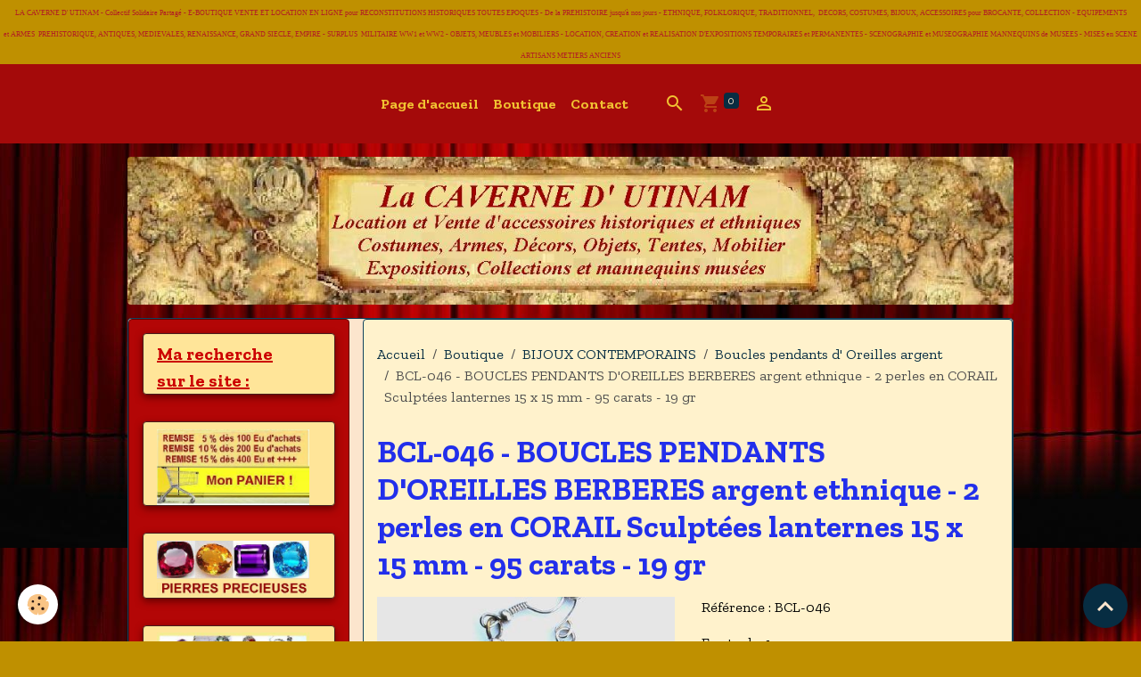

--- FILE ---
content_type: text/html; charset=UTF-8
request_url: https://www.la-caverne-utinam.fr/boutique/bijoux-contemporains/boucles-pendants-d-oreilles-argent/bcl-046-boucles-pendants-d-oreilles-berberes-argent-ethnique-2-perles-en-corail-sculptees-lanternes-15-x-15-mm-95-carats-19-gr.html
body_size: 139274
content:

<!DOCTYPE html>
<html lang="fr">
    <head>
        <title>BOUCLES D'OREILLES BERBERES argent ethnique - 2 perles en CORAIL</title>
        <meta name="theme-color" content="rgb(164, 10, 10)">
        <meta name="msapplication-navbutton-color" content="rgb(164, 10, 10)">
        <!-- METATAGS -->
        <!-- rebirth / mosaic -->
<!--[if IE]>
<meta http-equiv="X-UA-Compatible" content="IE=edge">
<![endif]-->
<meta charset="utf-8">
<meta name="viewport" content="width=device-width, initial-scale=1, shrink-to-fit=no">
    <meta property="og:title" content="BOUCLES D&#039;OREILLES BERBERES argent ethnique - 2 perles en CORAIL">
    <meta property="og:url" content="https://www.la-caverne-utinam.fr/boutique/bijoux-contemporains/boucles-pendants-d-oreilles-argent/bcl-046-boucles-pendants-d-oreilles-berberes-argent-ethnique-2-perles-en-corail-sculptees-lanternes-15-x-15-mm-95-carats-19-gr.html">
    <meta property="og:type" content="website">
    <meta name="description" content="BOUCLES PENDANTS D&#039;OREILLES ETHNIQUES - BIJOUX BERBERES - KABYLES - 2 PERLES en CORAIL naturel sculpté et poli en Lanterne de 15 x 15 mm - Monture argent ethnique - Poids 95 carats - 19 gr -  Fabrication artisanale manuelle par des artisans spécialisés">
    <meta property="og:description" content="BOUCLES PENDANTS D&#039;OREILLES ETHNIQUES - BIJOUX BERBERES - KABYLES - 2 PERLES en CORAIL naturel sculpté et poli en Lanterne de 15 x 15 mm - Monture argent ethnique - Poids 95 carats - 19 gr -  Fabrication artisanale manuelle par des artisans spécialisés">
    <meta name="keywords" content="corail, vente corail, achat corail, bijou corail, bague corail, chevalière corail, collier corail, parure corail, sautoir corail, bracelet corail, boucles oreilles corail, pendant corail, pendentif corail, perles corail, croix corail, pierre corail, achat bague corail, vente bague corail, achat bague, vente bague,">
    <link rel="image_src" href="https://www.la-caverne-utinam.fr/medias/images/bcl-046a-boucles-oreilles-corail-60mm-9gr-15x15mm.jpg">
    <meta property="og:image" content="https://www.la-caverne-utinam.fr/medias/images/bcl-046a-boucles-oreilles-corail-60mm-9gr-15x15mm.jpg">
    <link rel="canonical" href="https://www.la-caverne-utinam.fr/boutique/bijoux-contemporains/boucles-pendants-d-oreilles-argent/bcl-046-boucles-pendants-d-oreilles-berberes-argent-ethnique-2-perles-en-corail-sculptees-lanternes-15-x-15-mm-95-carats-19-gr.html">
    <meta name="msvalidate.01" content="46ECDEC8B6E16E0061ED64CF118A48F7">
    <meta name="google-site-verification" content="xyX3V866I5jDOS3PYqyulSg3Z6pM2hvD2FcC62jLD5w">
<meta name="generator" content="e-monsite (e-monsite.com)">



    
    <link rel="preconnect" href="https://fonts.googleapis.com">
    <link rel="preconnect" href="https://fonts.gstatic.com" crossorigin="anonymous">
    <link href="https://fonts.googleapis.com/css?family=Zilla+Slab:300,300italic,400,400italic,700,700italic&display=swap" rel="stylesheet">

    <link href="//www.la-caverne-utinam.fr/themes/combined.css?v=6_1642769533_397" rel="stylesheet">


<link rel="preload" href="//www.la-caverne-utinam.fr/medias/static/themes/bootstrap_v4/js/jquery-3.6.3.min.js?v=26012023" as="script">
<script src="//www.la-caverne-utinam.fr/medias/static/themes/bootstrap_v4/js/jquery-3.6.3.min.js?v=26012023"></script>
<link rel="preload" href="//www.la-caverne-utinam.fr/medias/static/themes/bootstrap_v4/js/popper.min.js?v=31012023" as="script">
<script src="//www.la-caverne-utinam.fr/medias/static/themes/bootstrap_v4/js/popper.min.js?v=31012023"></script>
<link rel="preload" href="//www.la-caverne-utinam.fr/medias/static/themes/bootstrap_v4/js/bootstrap.min.js?v=31012023" as="script">
<script src="//www.la-caverne-utinam.fr/medias/static/themes/bootstrap_v4/js/bootstrap.min.js?v=31012023"></script>
    <script src="//www.la-caverne-utinam.fr/themes/combined.js?v=6_1642769533_397&lang=fr"></script>
<script type="application/ld+json">
    {
        "@context" : "https://schema.org/",
        "@type" : "WebSite",
        "name" : "la CAVERNE D' UTINAM - Une mine d'Objets, articles, accessoires, bijoux, décors historiques, archéologiques, ethniques, folkloriques, collections, expositions, animations",
        "url" : "https://www.la-caverne-utinam.fr/"
    }
</script>

<meta name="publisher" content="Achat vente accessoires historiques - la CAVERNE D'UTINAM ">
<meta name="author" lang="fr" content=" Achat vente accessoires historiques - la CAVERNE D'UTINAM ">
<meta name="copyright" content=" Achat vente accessoires historiques - la CAVERNE D'UTINAM">



        <!-- //METATAGS -->
            <script src="//www.la-caverne-utinam.fr/medias/static/js/rgpd-cookies/jquery.rgpd-cookies.js?v=2046"></script>
    <script>
                                    $(document).ready(function() {
            $.RGPDCookies({
                theme: 'bootstrap_v4',
                site: 'www.la-caverne-utinam.fr',
                privacy_policy_link: '/about/privacypolicy/',
                cookies: [{"id":null,"favicon_url":"https:\/\/ssl.gstatic.com\/analytics\/20210414-01\/app\/static\/analytics_standard_icon.png","enabled":true,"model":"google_analytics","title":"Google Analytics","short_description":"Permet d'analyser les statistiques de consultation de notre site","long_description":"Indispensable pour piloter notre site internet, il permet de mesurer des indicateurs comme l\u2019affluence, les produits les plus consult\u00e9s, ou encore la r\u00e9partition g\u00e9ographique des visiteurs.","privacy_policy_url":"https:\/\/support.google.com\/analytics\/answer\/6004245?hl=fr","slug":"google-analytics"},{"id":null,"favicon_url":"","enabled":true,"model":"addthis","title":"AddThis","short_description":"Partage social","long_description":"Nous utilisons cet outil afin de vous proposer des liens de partage vers des plateformes tiers comme Twitter, Facebook, etc.","privacy_policy_url":"https:\/\/www.oracle.com\/legal\/privacy\/addthis-privacy-policy.html","slug":"addthis"}],
                modal_title: 'Gestion\u0020des\u0020cookies',
                modal_description: 'd\u00E9pose\u0020des\u0020cookies\u0020pour\u0020am\u00E9liorer\u0020votre\u0020exp\u00E9rience\u0020de\u0020navigation,\nmesurer\u0020l\u0027audience\u0020du\u0020site\u0020internet,\u0020afficher\u0020des\u0020publicit\u00E9s\u0020personnalis\u00E9es,\nr\u00E9aliser\u0020des\u0020campagnes\u0020cibl\u00E9es\u0020et\u0020personnaliser\u0020l\u0027interface\u0020du\u0020site.',
                privacy_policy_label: 'Consulter\u0020la\u0020politique\u0020de\u0020confidentialit\u00E9',
                check_all_label: 'Tout\u0020cocher',
                refuse_button: 'Refuser',
                settings_button: 'Param\u00E9trer',
                accept_button: 'Accepter',
                callback: function() {
                    // website google analytics case (with gtag), consent "on the fly"
                    if ('gtag' in window && typeof window.gtag === 'function') {
                        if (window.jsCookie.get('rgpd-cookie-google-analytics') === undefined
                            || window.jsCookie.get('rgpd-cookie-google-analytics') === '0') {
                            gtag('consent', 'update', {
                                'ad_storage': 'denied',
                                'analytics_storage': 'denied'
                            });
                        } else {
                            gtag('consent', 'update', {
                                'ad_storage': 'granted',
                                'analytics_storage': 'granted'
                            });
                        }
                    }
                }
            });
        });
    </script>
        <script async src="https://www.googletagmanager.com/gtag/js?id=G-4VN4372P6E"></script>
<script>
    window.dataLayer = window.dataLayer || [];
    function gtag(){dataLayer.push(arguments);}
    
    gtag('consent', 'default', {
        'ad_storage': 'denied',
        'analytics_storage': 'denied'
    });
    
    gtag('js', new Date());
    gtag('config', 'G-4VN4372P6E');
</script>

                        <script src="//www.la-caverne-utinam.fr/medias/static/themes/ems_framework/js/masonry.pkgd.min.js"></script>
        <script src="//www.la-caverne-utinam.fr/medias/static/themes/ems_framework/js/imagesloaded.pkgd.min.js"></script>
                            </head>
    <body id="boutique_run_bijoux-contemporains_boucles-pendants-d-oreilles-argent_bcl-046-boucles-pendants-d-oreilles-berberes-argent-ethnique-2-perles-en-corail-sculptees-lanternes-15-x-15-mm-95-carats-19-gr" data-template="default">
        

                <!-- CUSTOMIZE AREA -->
        <div id="top-site">
            <p style="text-align: center;"><span style="font-size:8px;"><span style="font-family:Times New Roman,Times,serif;"><span style="color:#b22222;">LA CAVERNE D&#39; UTINAM - Collectif Solidaire Partag&eacute; -&nbsp;E-BOUTIQUE VENTE ET LOCATION EN LIGNE pour RECONSTITUTIONS HISTORIQUES TOUTES EPOQUES -&nbsp;De la PREHISTOIRE jusqu&#39;&agrave; nos jours - ETHNIQUE, FOLKLORIQUE, TRADITIONNEL,&nbsp; DECORS,&nbsp;COSTUMES, BIJOUX, ACCESSOIRES pour&nbsp;BROCANTE, COLLECTION -&nbsp;EQUIPEMENTS et&nbsp;ARMES&nbsp; PREHISTORIQUE, ANTIQUES, MEDIEVALES, RENAISSANCE, GRAND SIECLE, EMPIRE -&nbsp;SURPLUS&nbsp; MILITAIRE WW1 et WW2 -&nbsp;OBJETS, MEUBLES et MOBILIERS -&nbsp;LOCATION, CREATION et REALISATION D&#39;EXPOSITIONS TEMPORAIRES et PERMANENTES -&nbsp;SCENOGRAPHIE et MUSEOGRAPHIE MANNEQUINS de MUSEES -&nbsp;MISES en SCENE ARTISANS METIERS</span> <span style="color:#b22222;">ANCIENS</span></span></span></p>

        </div>
                <!-- BRAND TOP -->
        
        <!-- NAVBAR -->
                                                                                    <nav class="navbar navbar-expand-lg py-lg-4" id="navbar" data-animation="sliding">
                        <div class="container">
                                                                    <a aria-label="brand" class="navbar-brand d-inline-flex align-items-center" href="https://www.la-caverne-utinam.fr/">
                                                                        <span class="brand-titles d-lg-flex flex-column align-items-start">
                            <span class="brand-title d-none">la CAVERNE D' UTINAM - Une mine d'Objets, articles, accessoires, bijoux, décors historiques, archéologiques, ethniques, folkloriques, collections, expositions, animations</span>
                                                        <span class="brand-subtitle d-none">Accessoiriste cinéma - Etude et réalisation d'expositions, scénographie et muséographie, mise en scènes reconstituées, mannequins pour musée avec costume et décors</span>
                                                    </span>
                                            </a>
                                                    <button id="buttonBurgerMenu" title="BurgerMenu" class="navbar-toggler collapsed" type="button" data-toggle="collapse" data-target="#menu">
                    <span></span>
                    <span></span>
                    <span></span>
                    <span></span>
                </button>
                <div class="collapse navbar-collapse flex-lg-grow-0 mx-lg-auto" id="menu">
                                                                                                                <ul class="navbar-nav navbar-menu nav-all nav-all-center">
                                                                                                                                                                                            <li class="nav-item" data-index="1">
                            <a class="nav-link" href="https://www.la-caverne-utinam.fr/">
                                                                Page d'accueil
                            </a>
                                                                                </li>
                                                                                                                                                                                            <li class="nav-item" data-index="2">
                            <a class="nav-link" href="https://www.la-caverne-utinam.fr/boutique">
                                                                Boutique
                            </a>
                                                                                </li>
                                                                                                                                                                                            <li class="nav-item" data-index="3">
                            <a class="nav-link" href="https://www.la-caverne-utinam.fr/contact">
                                                                Contact
                            </a>
                                                                                </li>
                                    </ul>
            
                                    
                    
                                        <ul class="navbar-nav navbar-widgets ml-lg-4">
                                                <li class="nav-item d-none d-lg-block">
                            <a href="javascript:void(0)" class="nav-link search-toggler"><i class="material-icons md-search"></i></a>
                        </li>
                                                                        <li class="nav-item">
                            <a href="https://www.la-caverne-utinam.fr/boutique/do/cart/" class="nav-link">
                                <i class="material-icons md-shopping_cart"></i>
                                <span class="d-lg-none">Panier</span>
                                <span class="badge badge-primary" data-role="cart-count"></span>
                            </a>
                        </li>
                        <li class="nav-item">
                            <a href="https://www.la-caverne-utinam.fr/boutique/do/account/" class="nav-link">
                                <i class="material-icons md-perm_identity"></i>
                                <span class="d-lg-none">Votre compte</span>
                            </a>
                        </li>
                                            </ul>
                                        
                    
                                        <form method="get" action="https://www.la-caverne-utinam.fr/search/site/" id="navbar-search" class="fade">
                        <input class="form-control form-control-lg" type="text" name="q" value="" placeholder="Votre recherche" pattern=".{3,}" required>
                        <button type="submit" class="btn btn-link btn-lg"><i class="material-icons md-search"></i></button>
                        <button type="button" class="btn btn-link btn-lg search-toggler d-none d-lg-inline-block"><i class="material-icons md-clear"></i></button>
                    </form>
                                    </div>
                        </div>
                    </nav>

        <!-- HEADER -->
                                                                                                                                                <header id="header" class="container margin-top radius">
                                                                                
    <div id="slider-6948dbb26a1642f94a26891a" class="carousel caption-centered caption-bordered slide carousel-fade" data-height="auto" data-ride="carousel" data-interval="3000">
                <div class="carousel-inner">
                            <div class="carousel-item active">
                                                                        <img src="https://www.la-caverne-utinam.fr/medias/images/carte-1200x200-texte-caverne-utinam-1.jpg?v=1" alt="" class="carousel-img img-fluid">
                                                                                    </div>
                    </div>
            </div>

    
    <style>
        #slider-6948dbb26a1642f94a26891a{
            --carousel-bg: rgba(242,221,168,1);
            --carousel-caption-bg: rgba(0,0,0,1);
                    --carousel-caption-color: rgba(255,255,255,1);
                    --carousel-height: auto;
                }
            </style>


                                    </header>
                <!-- //HEADER -->

        <!-- WRAPPER -->
                                                                                                                                <div id="wrapper" class="container margin-top radius">

                        <div class="row">
                            <main id="main" class="col-lg-9 order-lg-2">

                                                                            <ol class="breadcrumb">
                                    <li class="breadcrumb-item"><a href="https://www.la-caverne-utinam.fr">Accueil</a></li>
                                                <li class="breadcrumb-item"><a href="https://www.la-caverne-utinam.fr/boutique/">Boutique</a></li>
                                                <li class="breadcrumb-item"><a href="https://www.la-caverne-utinam.fr/boutique/bijoux-contemporains/">BIJOUX CONTEMPORAINS</a></li>
                                                <li class="breadcrumb-item"><a href="https://www.la-caverne-utinam.fr/boutique/bijoux-contemporains/boucles-pendants-d-oreilles-argent/">Boucles pendants d' Oreilles argent</a></li>
                                                <li class="breadcrumb-item active">BCL-046 - BOUCLES PENDANTS D'OREILLES BERBERES argent ethnique - 2 perles en CORAIL Sculptées lanternes 15 x 15 mm - 95 carats - 19 gr</li>
                        </ol>

    <script type="application/ld+json">
        {
            "@context": "https://schema.org",
            "@type": "BreadcrumbList",
            "itemListElement": [
                                {
                    "@type": "ListItem",
                    "position": 1,
                    "name": "Accueil",
                    "item": "https://www.la-caverne-utinam.fr"
                  },                                {
                    "@type": "ListItem",
                    "position": 2,
                    "name": "Boutique",
                    "item": "https://www.la-caverne-utinam.fr/boutique/"
                  },                                {
                    "@type": "ListItem",
                    "position": 3,
                    "name": "BIJOUX CONTEMPORAINS",
                    "item": "https://www.la-caverne-utinam.fr/boutique/bijoux-contemporains/"
                  },                                {
                    "@type": "ListItem",
                    "position": 4,
                    "name": "Boucles pendants d&#039; Oreilles argent",
                    "item": "https://www.la-caverne-utinam.fr/boutique/bijoux-contemporains/boucles-pendants-d-oreilles-argent/"
                  },                                {
                    "@type": "ListItem",
                    "position": 5,
                    "name": "BCL-046 - BOUCLES PENDANTS D&#039;OREILLES BERBERES argent ethnique - 2 perles en CORAIL Sculptées lanternes 15 x 15 mm - 95 carats - 19 gr",
                    "item": "https://www.la-caverne-utinam.fr/boutique/bijoux-contemporains/boucles-pendants-d-oreilles-argent/bcl-046-boucles-pendants-d-oreilles-berberes-argent-ethnique-2-perles-en-corail-sculptees-lanternes-15-x-15-mm-95-carats-19-gr.html"
                  }                          ]
        }
    </script>
                                            
                                        
                                        
                                                                                                        
<div class="view view-eco" id="view-item" data-category="boucles-pendants-d-oreilles-argent">
    <div class="container">
        <div class="row">
            <div class="col-12">
                <h1 class="view-title">
                    BCL-046 - BOUCLES PENDANTS D'OREILLES BERBERES argent ethnique - 2 perles en CORAIL Sculptées lanternes 15 x 15 mm - 95 carats - 19 gr                 </h1>

                
                <div class="shortdescription">
                                    </div>

                            </div>

                            <div class="col-12 col-md-6">
                    <div id="eco-carousel" class="carousel slide carousel-fade" data-height="auto" data-interval="false" data-role="product-carousel">
                                                <div class="carousel-inner">
                                                            <div class="carousel-item active"  >
                                    <a href="https://www.la-caverne-utinam.fr/medias/images/bcl-046a-boucles-oreilles-corail-60mm-9gr-15x15mm.jpg?v=1" data-toggle="lightbox" data-gallery="product-pictures" data-type="image">
                                        <img src="https://www.la-caverne-utinam.fr/medias/images/bcl-046a-boucles-oreilles-corail-60mm-9gr-15x15mm.jpg?v=1" alt="Bcl 046a boucles oreilles corail 60mm 9gr 15x15mm" class="carousel-img img-fluid">
                                    </a>
                                </div>
                                                            <div class="carousel-item"  >
                                    <a href="https://www.la-caverne-utinam.fr/medias/images/bcl-046c-boucles-oreilles-corail-60mm-9gr-15x15mm.jpg?v=1" data-toggle="lightbox" data-gallery="product-pictures" data-type="image">
                                        <img src="https://www.la-caverne-utinam.fr/medias/images/bcl-046c-boucles-oreilles-corail-60mm-9gr-15x15mm.jpg?v=1" alt="Bcl 046c boucles oreilles corail 60mm 9gr 15x15mm" class="carousel-img img-fluid">
                                    </a>
                                </div>
                                                            <div class="carousel-item"  >
                                    <a href="https://www.la-caverne-utinam.fr/medias/images/bcl-046b-boucles-oreilles-corail-60mm-9gr-15x15mm.jpg?v=1" data-toggle="lightbox" data-gallery="product-pictures" data-type="image">
                                        <img src="https://www.la-caverne-utinam.fr/medias/images/bcl-046b-boucles-oreilles-corail-60mm-9gr-15x15mm.jpg?v=1" alt="Bcl 046b boucles oreilles corail 60mm 9gr 15x15mm" class="carousel-img img-fluid">
                                    </a>
                                </div>
                                                        <span id="carousel-zoom"><i class="material-icons md-zoom_in md-lg"></i></span>
                        </div>
                    </div>
                                                                                            <div class="carousel slide carousel-thumbs" id="eco-carousel-thumbs" data-interval="false" data-role="product-carousel-thumbs">
                            <div class="carousel-inner">
                                                                                                        <div class="carousel-item active" data-slide-number="0">
                                        <div class="row">
                                                                                            <div class="thumb col-2 selected" data-slide-to="0">
                                                    <img src="https://www.la-caverne-utinam.fr/medias/images/bcl-046a-boucles-oreilles-corail-60mm-9gr-15x15mm.jpg?fx=c_200_200&v=1" alt="Bcl 046a boucles oreilles corail 60mm 9gr 15x15mm" class="img-fluid">
                                                </div>
                                                                                                                                            <div class="thumb col-2" data-slide-to="1">
                                                    <img src="https://www.la-caverne-utinam.fr/medias/images/bcl-046c-boucles-oreilles-corail-60mm-9gr-15x15mm.jpg?fx=c_200_200&v=1" alt="Bcl 046c boucles oreilles corail 60mm 9gr 15x15mm" class="img-fluid">
                                                </div>
                                                                                                                                            <div class="thumb col-2" data-slide-to="2">
                                                    <img src="https://www.la-caverne-utinam.fr/medias/images/bcl-046b-boucles-oreilles-corail-60mm-9gr-15x15mm.jpg?fx=c_200_200&v=1" alt="Bcl 046b boucles oreilles corail 60mm 9gr 15x15mm" class="img-fluid">
                                                </div>
                                                                                                                                    </div>
                                    </div>
                                                            </div>
                                                    </div>
                                    </div>
                        <div class="col-12 col-md-6">
                
    
<div id="site-module-54e05a568d945c9d51f83da0" class="site-module" data-itemid="54e05a568d945c9d51f83da0" data-siteid="54a7076d9a470203d8b34626" data-category="item"></div>

                                        <div class="basket" data-role="basket">
                    <p class="reference">Référence : BCL-046</p>
        
                    <p class="quantities">En stock : 1</p>
        
                    <p class="availability"><span class="availibity-label">Disponibilité :</span> <i class="material-icons md-lens md-sm text-success"></i> Peu d'articles en stock, dépêchez-vous de commander !</p>
        
                            
        
        
        
        
                    <div class="add-to-basket">
                <div class="price">
                    
                                        
                                            <p>
                                                        <span class="final-price price-ttc d-inline-block">32,00€&nbsp;TTC</span>
                        </p>
                    
                                    </div>
                                                        <div class="input-group numeric-stepper d-none" data-max="1" data-role="eco-numeric-stepper">
                        <div class="input-group-prepend">
                            <button type="button" class="btn btn-secondary" disabled data-stepper="down">
                                <i class="material-icons md-remove"></i>
                            </button>
                        </div>
                        <input data-role="product-qty" id="qty_64dcffc69c1ebc460ff60a1c" type="text" value="1" class="form-control">
                        <div class="input-group-append">
                            <button type="button" class="btn btn-secondary" data-stepper="up">
                                <i class="material-icons md-add"></i>
                            </button>
                        </div>
                    </div>
                                            <button id="add-to-cart-desktop" type="button" class="btn btn-primary ml-auto" onclick="modules.ecom.addToCart('https://www.la-caverne-utinam.fr/boutique', '64dcffc69c1ebc460ff60a1c', '', $('#qty_64dcffc69c1ebc460ff60a1c').val(), 1, '');">Ajouter au panier</button>
                                                                        </div>
        
        
            </div>

                
                
                
                
                                        <p class="tag-line">
                    <a href="https://www.la-caverne-utinam.fr/boutique/do/tag/corail" class="btn btn-outline-secondary btn-sm">corail</a>
                    <a href="https://www.la-caverne-utinam.fr/boutique/do/tag/vente-corail" class="btn btn-outline-secondary btn-sm">vente corail</a>
                    <a href="https://www.la-caverne-utinam.fr/boutique/do/tag/Achat-corail" class="btn btn-outline-secondary btn-sm">Achat corail</a>
                    <a href="https://www.la-caverne-utinam.fr/boutique/do/tag/bijou-corail" class="btn btn-outline-secondary btn-sm">bijou corail</a>
                    <a href="https://www.la-caverne-utinam.fr/boutique/do/tag/Bague-corail" class="btn btn-outline-secondary btn-sm">Bague corail</a>
                    <a href="https://www.la-caverne-utinam.fr/boutique/do/tag/chevaliere-corail" class="btn btn-outline-secondary btn-sm">chevalière corail</a>
                    <a href="https://www.la-caverne-utinam.fr/boutique/do/tag/collier-corail" class="btn btn-outline-secondary btn-sm">collier corail</a>
                    <a href="https://www.la-caverne-utinam.fr/boutique/do/tag/parure-corail" class="btn btn-outline-secondary btn-sm">parure corail</a>
                    <a href="https://www.la-caverne-utinam.fr/boutique/do/tag/sautoir-corail" class="btn btn-outline-secondary btn-sm">sautoir corail</a>
                    <a href="https://www.la-caverne-utinam.fr/boutique/do/tag/bracelet-corail" class="btn btn-outline-secondary btn-sm">bracelet corail</a>
                    <a href="https://www.la-caverne-utinam.fr/boutique/do/tag/boucles-oreilles-corail" class="btn btn-outline-secondary btn-sm">boucles oreilles corail</a>
                    <a href="https://www.la-caverne-utinam.fr/boutique/do/tag/pendant-corail" class="btn btn-outline-secondary btn-sm">pendant corail</a>
                    <a href="https://www.la-caverne-utinam.fr/boutique/do/tag/pendentif-corail" class="btn btn-outline-secondary btn-sm">pendentif corail</a>
                    <a href="https://www.la-caverne-utinam.fr/boutique/do/tag/perles-corail" class="btn btn-outline-secondary btn-sm">perles corail</a>
                    <a href="https://www.la-caverne-utinam.fr/boutique/do/tag/croix-corail" class="btn btn-outline-secondary btn-sm">croix corail</a>
                    <a href="https://www.la-caverne-utinam.fr/boutique/do/tag/pierre-corail" class="btn btn-outline-secondary btn-sm">pierre corail</a>
                    <a href="https://www.la-caverne-utinam.fr/boutique/do/tag/achat-bague-corail" class="btn btn-outline-secondary btn-sm">achat bague corail</a>
                    <a href="https://www.la-caverne-utinam.fr/boutique/do/tag/vente-bague-corail" class="btn btn-outline-secondary btn-sm">vente bague corail</a>
                    <a href="https://www.la-caverne-utinam.fr/boutique/do/tag/achat-bague" class="btn btn-outline-secondary btn-sm">achat bague</a>
                    <a href="https://www.la-caverne-utinam.fr/boutique/do/tag/vente-bague" class="btn btn-outline-secondary btn-sm">vente bague</a>
                    <a href="https://www.la-caverne-utinam.fr/boutique/do/tag/achat-collier-corail" class="btn btn-outline-secondary btn-sm">achat collier corail</a>
                    <a href="https://www.la-caverne-utinam.fr/boutique/do/tag/vente-collier-corail" class="btn btn-outline-secondary btn-sm">vente collier corail</a>
                    <a href="https://www.la-caverne-utinam.fr/boutique/do/tag/achat-collier" class="btn btn-outline-secondary btn-sm">achat collier</a>
                    <a href="https://www.la-caverne-utinam.fr/boutique/do/tag/vente-collier" class="btn btn-outline-secondary btn-sm">vente collier</a>
                    <a href="https://www.la-caverne-utinam.fr/boutique/do/tag/achat-bracelet-corail" class="btn btn-outline-secondary btn-sm">achat bracelet corail</a>
                    <a href="https://www.la-caverne-utinam.fr/boutique/do/tag/vente-bracelet-corail" class="btn btn-outline-secondary btn-sm">vente bracelet corail</a>
                    <a href="https://www.la-caverne-utinam.fr/boutique/do/tag/achat-bracelet" class="btn btn-outline-secondary btn-sm">achat bracelet</a>
                    <a href="https://www.la-caverne-utinam.fr/boutique/do/tag/vente-bracelet" class="btn btn-outline-secondary btn-sm">vente bracelet</a>
                    <a href="https://www.la-caverne-utinam.fr/boutique/do/tag/achat-pendant-corail" class="btn btn-outline-secondary btn-sm">achat pendant corail</a>
                    <a href="https://www.la-caverne-utinam.fr/boutique/do/tag/vente-pendant-corail" class="btn btn-outline-secondary btn-sm">vente pendant corail</a>
                    <a href="https://www.la-caverne-utinam.fr/boutique/do/tag/achat-pendant" class="btn btn-outline-secondary btn-sm">achat pendant</a>
                    <a href="https://www.la-caverne-utinam.fr/boutique/do/tag/vente-pendant" class="btn btn-outline-secondary btn-sm">vente pendant</a>
                    <a href="https://www.la-caverne-utinam.fr/boutique/do/tag/achat-pendentif-corail" class="btn btn-outline-secondary btn-sm">achat pendentif corail</a>
                    <a href="https://www.la-caverne-utinam.fr/boutique/do/tag/vente-pendentif-corail" class="btn btn-outline-secondary btn-sm">vente pendentif corail</a>
                    <a href="https://www.la-caverne-utinam.fr/boutique/do/tag/achat-pendentif" class="btn btn-outline-secondary btn-sm">achat pendentif</a>
                    <a href="https://www.la-caverne-utinam.fr/boutique/do/tag/vente-pendentif" class="btn btn-outline-secondary btn-sm">vente pendentif</a>
                    <a href="https://www.la-caverne-utinam.fr/boutique/do/tag/achat-boucles-oreilles-corail" class="btn btn-outline-secondary btn-sm">achat boucles oreilles corail</a>
                    <a href="https://www.la-caverne-utinam.fr/boutique/do/tag/vente-boucles-oreilles-corail" class="btn btn-outline-secondary btn-sm">vente boucles oreilles corail</a>
                    <a href="https://www.la-caverne-utinam.fr/boutique/do/tag/achat-boucles-oreilles" class="btn btn-outline-secondary btn-sm">achat boucles oreilles</a>
                    <a href="https://www.la-caverne-utinam.fr/boutique/do/tag/vente-boucles-oreilles" class="btn btn-outline-secondary btn-sm">vente boucles oreilles</a>
                    <a href="https://www.la-caverne-utinam.fr/boutique/do/tag/achat-perles-corail" class="btn btn-outline-secondary btn-sm">achat perles corail</a>
                    <a href="https://www.la-caverne-utinam.fr/boutique/do/tag/vente-perles-corail" class="btn btn-outline-secondary btn-sm">vente perles corail</a>
                    <a href="https://www.la-caverne-utinam.fr/boutique/do/tag/achat-perles" class="btn btn-outline-secondary btn-sm">achat perles</a>
                    <a href="https://www.la-caverne-utinam.fr/boutique/do/tag/vente-perles" class="btn btn-outline-secondary btn-sm">vente perles</a>
            </p>

                            </div>
        </div>
    </div>

            
<div id="rows-64dcffc69c4a64efbd362162" class="rows" data-total-pages="1" data-current-page="1">
                            
                        
                                                                                        
                                                                
                
                        
                
                
                                    
                
                                
        
                                    <div id="row-64dcffc69c4a64efbd362162-1" class="row-container pos-1  page_1 container">
                    <div class="row-content">
                                                                                <div class="row" data-role="line">
                                    
                                                                                
                                                                                                                                                                                                            
                                                                                                                                                                
                                                                                
                                                                                
                                                                                                                        
                                                                                
                                                                                                                                                                            
                                                                                        <div data-role="cell" data-size="lg" id="cell-64dcffc69c738c71b6dea6b6" class="col">
                                               <div class="col-content col-no-widget">                                                        <p align="center" style="text-align:center"><span style="font-size:12pt"><span style="font-family:&quot;Times New Roman&quot;"><strong><span style="font-size:13.5pt"><span style="color:blue"></span></span></strong></span></span></p>

<p align="center" style="text-align:center"><span style="font-size:12pt"><span style="font-family:&quot;Times New Roman&quot;"><strong><span style="font-size:13.5pt"><span style="color:blue"></span></span></strong></span></span></p>

<p align="center" style="text-align:center"><span style="font-size:12pt"><span style="font-family:&quot;Times New Roman&quot;"><strong><span style="font-size:13.5pt"><span style="color:blue"></span></span></strong></span></span></p>

<p align="center" style="text-align:center"><span style="font-size:12pt"><span style="font-family:&quot;Times New Roman&quot;"><strong><span style="font-size:13.5pt"><span style="color:blue"></span></span></strong></span></span></p>

<p align="center" style="text-align:center"><span style="font-size:12pt"><span style="font-family:&quot;Times New Roman&quot;"><strong><span style="font-size:13.5pt"><span style="color:blue"></span></span></strong></span></span></p>

<p align="center" style="text-align:center"><span style="font-size:12pt"><span style="font-family:&quot;Times New Roman&quot;"><strong><span style="font-size:13.5pt"><span style="color:blue"></span></span></strong></span></span></p>

<p align="center" style="text-align:center"><span style="font-size:12pt"><span style="font-family:&quot;Times New Roman&quot;"><strong><span style="font-size:13.5pt"><span style="color:blue"></span></span></strong></span></span></p>

<p align="center" style="text-align:center"><span style="font-size:12pt"><span style="font-family:&quot;Times New Roman&quot;"><strong><span style="font-size:13.5pt"><span style="color:blue"></span></span></strong></span></span></p>

<p align="center" style="text-align:center"><span style="font-size:12pt"><span style="font-family:&quot;Times New Roman&quot;"><strong><span style="font-size:13.5pt"><span style="color:blue"></span></span></strong></span></span></p>

<p align="center" style="text-align:center"><span style="font-size:12pt"><span style="font-family:&quot;Times New Roman&quot;"><strong><span style="font-size:13.5pt"><span style="color:blue"></span></span></strong></span></span></p>

<p align="center" style="text-align:center"><span style="font-size:12pt"><span style="font-family:&quot;Times New Roman&quot;"><strong><span style="font-size:13.5pt"><span style="color:blue"></span></span></strong></span></span></p>

<p align="center" style="text-align:center"><span style="font-size:12pt"><span style="font-family:&quot;Times New Roman&quot;"><strong><span style="font-size:13.5pt"><span style="color:blue"></span></span></strong></span></span></p>

<p align="center" style="text-align:center"><span style="font-family:Times New Roman,Times,serif;"><span style="font-size:12pt"><strong><span style="font-size:13.5pt"><span style="color:blue"></span></span></strong></span></span></p>

<p align="center" style="text-align:center"><span style="font-family:Times New Roman,Times,serif;"><span style="font-size:12pt"><strong><span style="font-size:13.5pt"><span style="color:blue"></span></span></strong></span></span></p>

<p><span style="font-size:12pt"><span style="font-family:&quot;Times New Roman&quot;"></span></span></p>

<p align="center" style="text-align:center"><span style="font-family:Times New Roman,Times,serif;"><span style="font-size:12pt"><strong><span style="font-size:13.5pt"><span style="color:blue">BOUCLES PENDANTS D&#39;OREILLES ETHNIQUES - BIJOUX BERBERES - KABYLES</span></span></strong></span></span></p>

<p align="center" style="text-align:center"><span style="font-family:Times New Roman,Times,serif;"><span style="font-size:12pt"><strong><span style="font-size:13.5pt"><span style="color:blue">2 PERLES en CORAIL naturel sculpt&eacute; et poli en Lanterne&nbsp;de 15&nbsp;x 15 mm </span></span></strong></span></span></p>

<p align="center" style="text-align:center"><span style="font-family:Times New Roman,Times,serif;"><span style="font-size:12pt"><strong><span style="font-size:13.5pt"><span style="color:blue">Monture argent ethnique - Poids 95&nbsp;carats - 19&nbsp;gr</span></span></strong></span></span></p>

<p align="center" style="border:none; text-align:center; padding:0cm"><span style="font-family:Times New Roman,Times,serif;"><span style="font-size:12pt"><strong>&nbsp;<span style="font-size:13.5pt"><span style="color:blue">Fabrication artisanale manuelle par des artisans sp&eacute;cialis&eacute;s</span></span>&nbsp;</strong></span></span></p>

<p align="center" style="border:none; text-align:center; padding:0cm"><span style="font-family:Times New Roman,Times,serif;"><span style="font-size:12pt"></span></span></p>

<p align="center" style="border:none; text-align:center; padding:0cm"><span style="font-size:12pt"><span style="font-family:&quot;Times New Roman&quot;"></span></span></p>

<p align="center" style="text-align:center"><span style="font-family:Times New Roman,Times,serif;"><strong><span style="font-size:13.5pt"><span style="color:blue"></span></span><span style="font-size:13.5pt"><span style="color:blue"></span></span></strong></span></p>

<p align="center" style="text-align:center"><span style="font-family:Times New Roman,Times,serif;"><strong><span style="font-size:13.5pt"><span style="color:blue"></span></span></strong></span><span style="font-size:12pt"><span style="font-family:&quot;Times New Roman&quot;"><strong><span style="font-size:13.5pt"><span style="color:blue"></span></span></strong></span></span></p>
                                                                                                    </div>
                                            </div>
                                                                                                                                                        </div>
                                            </div>
                                    </div>
                        </div>

    
    
    
    <div class="container plugin-list">
        <div class="row">
            <div class="col">
                <div class="plugins">
                    
                                            <div id="social-" class="plugin" data-plugin="social">
    <div class="a2a_kit a2a_kit_size_32 a2a_default_style">
        <a class="a2a_dd" href="https://www.addtoany.com/share"></a>
        <a class="a2a_button_facebook"></a>
        <a class="a2a_button_x"></a>
        <a class="a2a_button_email"></a>
    </div>
    <script>
        var a2a_config = a2a_config || {};
        a2a_config.onclick = 1;
        a2a_config.locale = "fr";
    </script>
    <script async src="https://static.addtoany.com/menu/page.js"></script>
</div>                    
                    
                    
                                    </div>
            </div>
        </div>
    </div>

    

    
    
    
    
                <script type="application/ld+json">
        {
          "@context": "http://schema.org/",
          "@type": "Product",
          "name": "BCL-046 - BOUCLES PENDANTS D&#039;OREILLES BERBERES argent ethnique - 2 perles en CORAIL Sculptées lanternes 15 x 15 mm - 95 carats - 19 gr",
                    "image": [
                          "https://www.la-caverne-utinam.fr/medias/images/bcl-046a-boucles-oreilles-corail-60mm-9gr-15x15mm.jpg",                          "https://www.la-caverne-utinam.fr/medias/images/bcl-046c-boucles-oreilles-corail-60mm-9gr-15x15mm.jpg",                          "https://www.la-caverne-utinam.fr/medias/images/bcl-046b-boucles-oreilles-corail-60mm-9gr-15x15mm.jpg"                      ],
                    "description": "",
          "mpn": "BCL-046",
                                        "offers": {
                          "@type": "Offer",
              "price": "32.00",
                        "priceCurrency": "EUR",
            "url": "https://www.la-caverne-utinam.fr/boutique/bijoux-contemporains/boucles-pendants-d-oreilles-argent/bcl-046-boucles-pendants-d-oreilles-berberes-argent-ethnique-2-perles-en-corail-sculptees-lanternes-15-x-15-mm-95-carats-19-gr.html",
            "priceValidUntil": "2026-01-28",
                        "availability": "http://schema.org/InStock",
                                    "shippingDetails":
            {
                "@type": "OfferShippingDetails",
                "shippingRate": {
                "@type": "MonetaryAmount",
                    "value": "5",
                    "currency": "EUR"
                },
                "shippingDestination": {
                    "@type": "DefinedRegion",
                    "addressCountry": "FR"
                },
                "deliveryTime": {
                    "@type": "ShippingDeliveryTime",
                    "handlingTime": {
                      "@type": "QuantitativeValue",
                      "minValue": 1,
                      "maxValue": 5,
                      "unitCode": "DAY"
                    },
                    "transitTime": {
                      "@type": "QuantitativeValue",
                      "minValue": 1,
                      "maxValue": 5,
                      "unitCode": "DAY"
                    }
                }
            },
                        "seller": {
             "@type": "Organization",
             "name": "La CAVERNE D'UTINAM - Articles  historiques / ethniques"
            }
          }
        }
    </script>

    
    
    
    <script>
        emsChromeExtension.init('product', '64dcffc69c1ebc460ff60a1c', 'e-monsite.com');
    </script>

    </div>

<script>
    $(document).ready(function() {
        //Affichage du nombre d'étoiles dynamique selon note moyenne
        var avRatings = document.getElementsByClassName('econfiance-product-reviews-av_rating');
        for (var i = 0, len = avRatings.length; i < len; i++) {
            var avRating = avRatings[i];
            // Note utilisateur
            var average = avRating.getAttribute('data-rating');
            var reviewId = avRating.id;
            // Note initiale
            var ratings = [
                average
            ];
            // Nb total d'étoile
            var starsTotal = 5;
            for (var rating in ratings) {
                // Obtenir pourcentage
                var starPercentage = ratings[rating] / starsTotal * 100;
                // Arrondir au 10 le plus proche
                var starPercentageRounded = `${starPercentage}%`;
                // Définir le remplissage des étoiles selon pourcentage
                document.querySelector(`#econfiance-product-reviews-stars-inner-`+reviewId).style.width = starPercentageRounded;
            }
        }
    });
</script>

                </main>

                                <aside id="sidebar" class="col-lg-3">
                    <div id="sidebar-inner">
                                                                                                                                                                                                        <div id="widget-1"
                                     class="widget widget-collapse"
                                     data-id="widget_searchbox"
                                     data-widget-num="1">
                                            <a href="#widget-1-content" data-toggle="collapse" class="collapsed widget-title">
            <span>
                    Ma recherche sur le site :
                </span>
                <i class="material-icons md-expand_more"></i>
                </a>
                                                                                                                        <div id="widget-1-content"
                                            class="collapse"
                                            data-parent="#sidebar-inner">
                                                                                    <div class="widget-content">
                                                <form method="get" action="https://www.la-caverne-utinam.fr/search/site/" class="form-search">
    <div class="input-group">
        <div class="input-group-prepend">
            <span class="input-group-text"><i class="material-icons md-search"></i></span>
        </div>
        <input class="form-control" type="text" name="q" value="" placeholder="Votre recherche" pattern=".{3,}" required>
        <div class="input-group-append">
			<button type="submit" class="btn btn-secondary">OK</button>
		</div>
    </div>
</form>
                                            </div>
                                                                                </div>
                                                                                                            </div>
                                                                                                                                                                                                                                                                                                                                                            <div id="widget-2"
                                     class="widget widget-collapse"
                                     data-id="widget_eco_cart"
                                     data-widget-num="2">
                                            <a href="#widget-2-content" data-toggle="collapse" class="collapsed widget-title">
            <span>
                    <img src="https://www.la-caverne-utinam.fr/medias/images/remise-port.jpg" alt="Mon PANIER" class="img-fluid">
                </span>
                <i class="material-icons md-expand_more"></i>
                </a>
                                                                                                                            <div id="widget-2-content"
                                            class="collapse"
                                            data-parent="#sidebar-inner">
                                                                                <div class="widget-content">
                                            <input type="hidden" name="mode" value="complete">

            <p class="no_item">Votre panier est vide</p>
    
    
                                        </div>
                                                                                    </div>
                                                                                                            </div>
                                                                                                                                                                                                                                                                                                        <div id="widget-3"
                                     class="widget widget-collapse"
                                     data-id="widget_product_categories"
                                     data-widget-num="3">
                                            <a href="#widget-3-content" data-toggle="collapse" class="collapsed widget-title">
            <span>
                    <img src="https://www.la-caverne-utinam.fr/medias/images/400x150-pierres-precieuses.jpg" alt="PIERRE  PRECIEUSES - GEMMES" class="img-fluid">
                </span>
                <i class="material-icons md-expand_more"></i>
                </a>
                                                                                                                        <div id="widget-3-content"
                                            class="collapse"
                                            data-parent="#sidebar-inner">
                                                                                    <div class="widget-content">
                                                <div class="list-group eco-categories" data-addon="eco">
                                                                                                <a class="eco-category list-group-item list-group-item-action d-flex align-items-center" data-category="ametyste-pierres-taillees-polies" href="https://www.la-caverne-utinam.fr/boutique/pierres-precieuses-taillees-polies/ametyste-pierres-taillees-polies/">
                                <img src="https://www.la-caverne-utinam.fr/medias/images/7860c-1.jpg?fx=c_50_50" alt="7860c 1" class="img-fluid mr-2">
                                AMETHYSTE, pierres taillées, facettées, polies
                <span class="badge ml-auto badge-count">35</span>
            </a>
                                            <a class="eco-category list-group-item list-group-item-action d-flex align-items-center" data-category="ametrine-pierres-taillees-facettees" href="https://www.la-caverne-utinam.fr/boutique/pierres-precieuses-taillees-polies/ametrine-pierres-taillees-facettees/">
                                <img src="https://www.la-caverne-utinam.fr/medias/images/pmt-004-ametrine-200-pierre-taillee-67cts-34x20x15mm-orfevrerie-2-.jpg?fx=c_50_50" alt="Pmt 004 ametrine 200 pierre taillee 67cts 34x20x15mm orfevrerie 2 " class="img-fluid mr-2">
                                AMETRINE, pierres taillées facettées
                <span class="badge ml-auto badge-count">37</span>
            </a>
                                                                                                        <a class="eco-category list-group-item list-group-item-action d-flex align-items-center" data-category="emeraude-pierres-taillees-facettees-polies" href="https://www.la-caverne-utinam.fr/boutique/pierres-precieuses-taillees-polies/emeraude-pierres-taillees-facettees-polies/">
                                <img src="https://www.la-caverne-utinam.fr/medias/images/200x200-emeraude-pierre-taillee-ovale-235gr-75x58x30mm-pierre-precieuse-gemme-mineraux-1-.jpg?fx=c_50_50" alt="200x200 emeraude pierre taillee ovale 235gr 75x58x30mm pierre precieuse gemme mineraux 1 " class="img-fluid mr-2">
                                EMERAUDE, pierres taillées, facettées, polies
                <span class="badge ml-auto badge-count">6</span>
            </a>
                                                                                                                                                                                        <a class="eco-category list-group-item list-group-item-action d-flex align-items-center" data-category="peridot-taille-facette-poli" href="https://www.la-caverne-utinam.fr/boutique/pierres-precieuses-taillees-polies/peridot-taille-facette-poli/">
                                <img src="https://www.la-caverne-utinam.fr/medias/images/200-peridot-pierre-precieuse-taillee-facettee-achat-vente-joaillerie.jpg?fx=c_50_50" alt="200 peridot pierre precieuse taillee facettee achat vente joaillerie" class="img-fluid mr-2">
                                PERIDOT taillé facetté poli
                <span class="badge ml-auto badge-count">2</span>
            </a>
                                                                                    <a class="eco-category list-group-item list-group-item-action d-flex align-items-center" data-category="rubis-pierre-taillees-facettee-polie" href="https://www.la-caverne-utinam.fr/boutique/pierres-precieuses-taillees-polies/rubis-pierre-taillees-facettee-polie/">
                                <img src="https://www.la-caverne-utinam.fr/medias/images/rub-624a.jpg?fx=c_50_50" alt="Rub 624a" class="img-fluid mr-2">
                                RUBIS, pierre taillées, facettée, polie
                <span class="badge ml-auto badge-count">16</span>
            </a>
                                                                <a class="eco-category list-group-item list-group-item-action d-flex align-items-center" data-category="topaze-taillee-facettee-polie" href="https://www.la-caverne-utinam.fr/boutique/pierres-precieuses-taillees-polies/topaze-taillee-facettee-polie/">
                                <img src="https://www.la-caverne-utinam.fr/medias/images/200x200-topaze-doree-champagne-achat-vente-bijoux-27-.jpg?fx=c_50_50" alt="200x200 topaze doree champagne achat vente bijoux 27 " class="img-fluid mr-2">
                                TOPAZE taillée facettée polie
                <span class="badge ml-auto badge-count">53</span>
            </a>
                                                                <a class="eco-category list-group-item list-group-item-action d-flex align-items-center" data-category="turquoise-pierre-taillees-polies-brutes" href="https://www.la-caverne-utinam.fr/boutique/pierres-precieuses-taillees-polies/turquoise-pierre-taillees-polies-brutes/">
                                <img src="https://www.la-caverne-utinam.fr/medias/images/200-pierre-turquoise-polie-205gr-achat-vente-mineraux-lithotherapie-reiki-1.jpg?fx=c_50_50" alt="200 pierre turquoise polie 205gr achat vente mineraux lithotherapie reiki 1" class="img-fluid mr-2">
                                TURQUOISE, pierre taillées, polies, brutes
                <span class="badge ml-auto badge-count">22</span>
            </a>
                        </div>

                                            </div>
                                                                                </div>
                                                                                                            </div>
                                                                                                                                                                                                                                                                                                                                <div id="widget-4"
                                     class="widget widget-collapse"
                                     data-id="widget_product_categories"
                                     data-widget-num="4">
                                            <a href="#widget-4-content" data-toggle="collapse" class="collapsed widget-title">
            <span>
                    <img src="https://www.la-caverne-utinam.fr/medias/images/bandeau-bijoux-argent.jpg" alt="BIJOUX contemporains Pierre/Argent" class="img-fluid">
                </span>
                <i class="material-icons md-expand_more"></i>
                </a>
                                                                                                                        <div id="widget-4-content"
                                            class="collapse"
                                            data-parent="#sidebar-inner">
                                                                                    <div class="widget-content">
                                                <div class="list-group eco-categories" data-addon="eco">
                                    <a class="eco-category list-group-item list-group-item-action d-flex align-items-center" data-category="bagues-chevalieres-anneaux" href="https://www.la-caverne-utinam.fr/boutique/bijoux-contemporains/bagues-chevalieres-anneaux/">
                                <img src="https://www.la-caverne-utinam.fr/medias/images/200-bague-chevaliere-t58-15x40mm-18gr-tourmaline-bolivie-achat-vente-bijou-argent-925.jpg?fx=c_50_50" alt="200 bague chevaliere t58 15x40mm 18gr tourmaline bolivie achat vente bijou argent 925" class="img-fluid mr-2">
                                Bagues, Chevalières, anneaux
                <span class="badge ml-auto badge-count">85</span>
            </a>
                                            <a class="eco-category list-group-item list-group-item-action d-flex align-items-center" data-category="colliers-parures-sautoirs-argent" href="https://www.la-caverne-utinam.fr/boutique/bijoux-contemporains/colliers-parures-sautoirs-argent/">
                                <img src="https://www.la-caverne-utinam.fr/medias/images/200-col-008a-collier-sautoir-topaze-bleue-suisse-bijou-ethnique-achat-vente-argent-925.jpg?fx=c_50_50" alt="200 col 008a collier sautoir topaze bleue suisse bijou ethnique achat vente argent 925" class="img-fluid mr-2">
                                Colliers, Parures, Sautoirs argent
                <span class="badge ml-auto badge-count">77</span>
            </a>
                                            <a class="eco-category list-group-item list-group-item-action d-flex align-items-center" data-category="bracelets-en-argent-et-pierre" href="https://www.la-caverne-utinam.fr/boutique/bijoux-contemporains/bracelets-en-argent-et-pierre/">
                                <img src="https://www.la-caverne-utinam.fr/medias/images/em-0972a-bracelet-torque-emeraude-facettees-62gr-20mm-achat-vente-bijou-argent-925.jpg?fx=c_50_50" alt="Em 0972a bracelet torque emeraude facettees 62gr 20mm achat vente bijou argent 925" class="img-fluid mr-2">
                                Bracelets en argent et pierre
                <span class="badge ml-auto badge-count">58</span>
            </a>
                                            <a class="eco-category list-group-item list-group-item-action d-flex align-items-center" data-category="pendants-et-pendentifs-argent-et-pierre" href="https://www.la-caverne-utinam.fr/boutique/bijoux-contemporains/pendants-et-pendentifs-argent-et-pierre/">
                                <img src="https://www.la-caverne-utinam.fr/medias/images/pd090.jpg?fx=c_50_50" alt="Pd090" class="img-fluid mr-2">
                                Pendants et pendentifs argent et pierre
                <span class="badge ml-auto badge-count">99</span>
            </a>
                                            <a class="eco-category list-group-item list-group-item-action d-flex align-items-center" data-category="boucles-pendants-d-oreilles-argent" href="https://www.la-caverne-utinam.fr/boutique/bijoux-contemporains/boucles-pendants-d-oreilles-argent/">
                                <img src="https://www.la-caverne-utinam.fr/medias/images/dsc-2732-zpsikhum7wr.jpg?fx=c_50_50" alt="Dsc 2732 zpsikhum7wr" class="img-fluid mr-2">
                                Boucles pendants d' Oreilles argent
                <span class="badge ml-auto badge-count">84</span>
            </a>
                                                                                    <a class="eco-category list-group-item list-group-item-action d-flex align-items-center" data-category="croix-et-crucifix-chretiens" href="https://www.la-caverne-utinam.fr/boutique/bijoux-contemporains/croix-et-crucifix-chretiens/">
                                <img src="https://www.la-caverne-utinam.fr/medias/images/cx-3269c-croix-pendentif-crucufix-6gr-25x30mm-corail-bijoux-achat-vente-argent-925.jpg?fx=c_50_50" alt="Cx 3269c croix pendentif crucufix 6gr 25x30mm corail bijoux achat vente argent 925" class="img-fluid mr-2">
                                Croix et Crucifix chrétiens
                <span class="badge ml-auto badge-count">19</span>
            </a>
                                            <a class="eco-category list-group-item list-group-item-action d-flex align-items-center" data-category="kits-pour-creation-bijoux" href="https://www.la-caverne-utinam.fr/boutique/bijoux-contemporains/kits-pour-creation-bijoux/">
                                <img src="https://www.la-caverne-utinam.fr/medias/images/kit-200-kit-collier-ethnique-turquoise-jaune-loisirs-creatifs-1.jpg?fx=c_50_50" alt="Kit 200 kit collier ethnique turquoise jaune loisirs creatifs 1" class="img-fluid mr-2">
                                KITS pour Création Bijoux
                <span class="badge ml-auto badge-count">0</span>
            </a>
                        </div>

                                            </div>
                                                                                </div>
                                                                                                            </div>
                                                                                                                                                                                                                                                                                                                                <div id="widget-5"
                                     class="widget widget-collapse"
                                     data-id="widget_product_categories"
                                     data-widget-num="5">
                                            <a href="#widget-5-content" data-toggle="collapse" class="collapsed widget-title">
            <span>
                    <img src="https://www.la-caverne-utinam.fr/medias/images/400x150-bijoux-historiques-toutes-epoques-antiquite-medieval-renaissance.jpg" alt="BIJOUX HISTORIQUES toutes époques" class="img-fluid">
                </span>
                <i class="material-icons md-expand_more"></i>
                </a>
                                                                                                                        <div id="widget-5-content"
                                            class="collapse"
                                            data-parent="#sidebar-inner">
                                                                                    <div class="widget-content">
                                                <div class="list-group eco-categories" data-addon="eco">
                                    <a class="eco-category list-group-item list-group-item-action d-flex align-items-center" data-category="bijoux-toutes-epoques" href="https://www.la-caverne-utinam.fr/boutique/bijoux-historiques-toutes-epoques/bijoux-toutes-epoques/">
                                <img src="https://www.la-caverne-utinam.fr/medias/images/000-200-bague-chevaliere-rubis-achat-vente-bijou-argent-925.jpg?fx=c_50_50" alt="000 200 bague chevaliere rubis achat vente bijou argent 925" class="img-fluid mr-2">
                                Bijoux toutes époques
                <span class="badge ml-auto badge-count">175</span>
            </a>
                                            <a class="eco-category list-group-item list-group-item-action d-flex align-items-center" data-category="bijoux-prehistoriques-et-neolithiques" href="https://www.la-caverne-utinam.fr/boutique/bijoux-historiques-toutes-epoques/bijoux-prehistoriques-et-neolithiques/">
                                <img src="https://www.la-caverne-utinam.fr/medias/images/200-bijoux-prehistoriques.jpg?fx=c_50_50" alt="200 bijoux prehistoriques" class="img-fluid mr-2">
                                Bijoux préhistoriques et Néolithiques
                <span class="badge ml-auto badge-count">34</span>
            </a>
                                            <a class="eco-category list-group-item list-group-item-action d-flex align-items-center" data-category="bijoux-egyptie-s-egypte-ancienne" href="https://www.la-caverne-utinam.fr/boutique/bijoux-historiques-toutes-epoques/bijoux-egyptie-s-egypte-ancienne/">
                                <img src="https://www.la-caverne-utinam.fr/medias/images/brz-011c-phalere-egyptienne-en-bronze-avec-cabochon-70x70mm-54-gr.jpg?fx=c_50_50" alt="Brz 011c phalere egyptienne en bronze avec cabochon 70x70mm 54 gr" class="img-fluid mr-2">
                                Bijoux égyptiens - Egypte ancienne
                <span class="badge ml-auto badge-count">77</span>
            </a>
                                            <a class="eco-category list-group-item list-group-item-action d-flex align-items-center" data-category="bijoux-gaulois-celtes" href="https://www.la-caverne-utinam.fr/boutique/bijoux-historiques-toutes-epoques/bijoux-gaulois-celtes/">
                                <img src="https://www.la-caverne-utinam.fr/medias/images/200-torque-bracelet-gaulois-celte.jpg?fx=c_50_50" alt="200 torque bracelet gaulois celte" class="img-fluid mr-2">
                                Bijoux gaulois Celtes - antiquité
                <span class="badge ml-auto badge-count">30</span>
            </a>
                                            <a class="eco-category list-group-item list-group-item-action d-flex align-items-center" data-category="bijoux-romains-etrusques-antiquite" href="https://www.la-caverne-utinam.fr/boutique/bijoux-historiques-toutes-epoques/bijoux-romains-etrusques-antiquite/">
                                <img src="https://www.la-caverne-utinam.fr/medias/images/200-romain-bague-t59-afghanne-romaine-intaille-cheval-20mm-9gr-cornaline-argent-ethnique-1-.jpg?fx=c_50_50" alt="200 romain bague t59 afghanne romaine intaille cheval 20mm 9gr cornaline argent ethnique 1 " class="img-fluid mr-2">
                                Bijoux Romains Etrusques
                <span class="badge ml-auto badge-count">21</span>
            </a>
                                            <a class="eco-category list-group-item list-group-item-action d-flex align-items-center" data-category="bijoux-moyen-age-medieval-renaissance" href="https://www.la-caverne-utinam.fr/boutique/bijoux-historiques-toutes-epoques/bijoux-moyen-age-medieval-renaissance/">
                                <img src="https://www.la-caverne-utinam.fr/medias/images/000-200-bijoux-historiques-renaissance-medieval-royal-fleur-de-lys-moyen-age.jpg?fx=c_50_50" alt="000 200 bijoux historiques renaissance medieval royal fleur de lys moyen age" class="img-fluid mr-2">
                                Bijoux Moyen âge médiéval renaissance
                <span class="badge ml-auto badge-count">52</span>
            </a>
                                            <a class="eco-category list-group-item list-group-item-action d-flex align-items-center" data-category="bijoux-1900-belle-epoque" href="https://www.la-caverne-utinam.fr/boutique/bijoux-historiques-toutes-epoques/bijoux-1900-belle-epoque/">
                                <img src="https://www.la-caverne-utinam.fr/medias/images/000-200-bijoux-1900-belle-epoque-.jpg?fx=c_50_50" alt="000 200 bijoux 1900 belle epoque " class="img-fluid mr-2">
                                Bijoux 1900 - Belle époque
                <span class="badge ml-auto badge-count">236</span>
            </a>
                        </div>

                                            </div>
                                                                                </div>
                                                                                                            </div>
                                                                                                                                                                                                                                                                                                                                <div id="widget-6"
                                     class="widget widget-collapse"
                                     data-id="widget_product_categories"
                                     data-widget-num="6">
                                            <a href="#widget-6-content" data-toggle="collapse" class="collapsed widget-title">
            <span>
                    <img src="https://www.la-caverne-utinam.fr/medias/images/400x150-bijoux-ethniques-du-monde-tous-peuples-et-cultures.jpg" alt="BIJOUX ETHNIQUES du MONDE" class="img-fluid">
                </span>
                <i class="material-icons md-expand_more"></i>
                </a>
                                                                                                                        <div id="widget-6-content"
                                            class="collapse"
                                            data-parent="#sidebar-inner">
                                                                                    <div class="widget-content">
                                                <div class="list-group eco-categories" data-addon="eco">
                                    <a class="eco-category list-group-item list-group-item-action d-flex align-items-center" data-category="bijoux-afghan-afghanistan" href="https://www.la-caverne-utinam.fr/boutique/bijoux-ethniques-du-monde/bijoux-afghan-afghanistan/">
                                <img src="https://www.la-caverne-utinam.fr/medias/images/000-200-bijoux-afghan-afghanistan.jpg?fx=c_50_50" alt="000 200 bijoux afghan afghanistan" class="img-fluid mr-2">
                                Bijoux Afghan, Afghanistan
                <span class="badge ml-auto badge-count">104</span>
            </a>
                                            <a class="eco-category list-group-item list-group-item-action d-flex align-items-center" data-category="bijoux-africains-d-afrique" href="https://www.la-caverne-utinam.fr/boutique/bijoux-ethniques-du-monde/bijoux-africains-d-afrique/">
                                <img src="https://www.la-caverne-utinam.fr/medias/images/bja-000-200-bijoux-africain-afrique-ethnique-traditionnel.jpg?fx=c_50_50" alt="Bja 000 200 bijoux africain afrique ethnique traditionnel" class="img-fluid mr-2">
                                Bijoux Africains d' Afrique
                <span class="badge ml-auto badge-count">21</span>
            </a>
                                            <a class="eco-category list-group-item list-group-item-action d-flex align-items-center" data-category="bijoux-asiatiques-chine" href="https://www.la-caverne-utinam.fr/boutique/bijoux-ethniques-du-monde/bijoux-asiatiques-chine/">
                                <img src="https://www.la-caverne-utinam.fr/medias/images/bas-000-200-bijoux-asiatique-chine-ancienne-chinois.jpg?fx=c_50_50" alt="Bas 000 200 bijoux asiatique chine ancienne chinois" class="img-fluid mr-2">
                                Bijoux Asiatiques - Chine
                <span class="badge ml-auto badge-count">1</span>
            </a>
                                            <a class="eco-category list-group-item list-group-item-action d-flex align-items-center" data-category="bijoux-berberes-kabyles-maghreb" href="https://www.la-caverne-utinam.fr/boutique/bijoux-ethniques-du-monde/bijoux-berberes-kabyles-maghreb/">
                                <img src="https://www.la-caverne-utinam.fr/medias/images/bijou-benni-yenni-fibule-argent-emaillee-1.jpg?fx=c_50_50" alt="Bijou benni yenni fibule argent emaillee 1" class="img-fluid mr-2">
                                Bijoux Berbères, Kabyles, Maghreb
                <span class="badge ml-auto badge-count">77</span>
            </a>
                                            <a class="eco-category list-group-item list-group-item-action d-flex align-items-center" data-category="bijoux-egyptiens-d-egypte" href="https://www.la-caverne-utinam.fr/boutique/bijoux-ethniques-du-monde/bijoux-egyptiens-d-egypte/">
                                <img src="https://www.la-caverne-utinam.fr/medias/images/brz-011c-phalere-egyptienne-en-bronze-avec-cabochon-70x70mm-54-gr.jpg?fx=c_50_50" alt="Brz 011c phalere egyptienne en bronze avec cabochon 70x70mm 54 gr" class="img-fluid mr-2">
                                Bijoux Egyptiens d' Egypte
                <span class="badge ml-auto badge-count">63</span>
            </a>
                                                                <a class="eco-category list-group-item list-group-item-action d-flex align-items-center" data-category="bijoux-tibetains-tibet" href="https://www.la-caverne-utinam.fr/boutique/bijoux-ethniques-du-monde/bijoux-tibetains-tibet/">
                                <img src="https://www.la-caverne-utinam.fr/medias/images/000-200-bijou-tibetain-tibet.jpg?fx=c_50_50" alt="000 200 bijou tibetain tibet" class="img-fluid mr-2">
                                Bijoux tibétains - Tibet
                <span class="badge ml-auto badge-count">43</span>
            </a>
                                            <a class="eco-category list-group-item list-group-item-action d-flex align-items-center" data-category="bijoux-turkmen-yemen" href="https://www.la-caverne-utinam.fr/boutique/bijoux-ethniques-du-monde/bijoux-turkmen-yemen/">
                                <img src="https://www.la-caverne-utinam.fr/medias/images/000-200-bijou-turkmen-yemen-ethnique.jpg?fx=c_50_50" alt="000 200 bijou turkmen yemen ethnique" class="img-fluid mr-2">
                                Bijoux Turkmen - Yemen
                <span class="badge ml-auto badge-count">12</span>
            </a>
                                            <a class="eco-category list-group-item list-group-item-action d-flex align-items-center" data-category="bijoux-indiens-inde-et-pakistan" href="https://www.la-caverne-utinam.fr/boutique/bijoux-ethniques-du-monde/bijoux-indiens-inde-et-pakistan/">
                                Bijoux Indiens, Inde et Pakistan
                <span class="badge ml-auto badge-count">0</span>
            </a>
                                            <a class="eco-category list-group-item list-group-item-action d-flex align-items-center" data-category="bijoux-miao-hmong-hongshan-1" href="https://www.la-caverne-utinam.fr/boutique/bijoux-ethniques-du-monde/bijoux-miao-hmong-hongshan-1/">
                                Bijoux Miao, Hmong, Hongshan
                <span class="badge ml-auto badge-count">0</span>
            </a>
                        </div>

                                            </div>
                                                                                </div>
                                                                                                            </div>
                                                                                                                                                                                                                                                                                                                                <div id="widget-7"
                                     class="widget widget-collapse"
                                     data-id="widget_product_categories"
                                     data-widget-num="7">
                                            <a href="#widget-7-content" data-toggle="collapse" class="collapsed widget-title">
            <span>
                    <img src="https://www.la-caverne-utinam.fr/medias/images/400x150-bijoux-ethniques-afghans-afghanistan-.jpg" alt="BIJOUX AFGHANS AFGHANISTAN" class="img-fluid">
                </span>
                <i class="material-icons md-expand_more"></i>
                </a>
                                                                                                                        <div id="widget-7-content"
                                            class="collapse"
                                            data-parent="#sidebar-inner">
                                                                                    <div class="widget-content">
                                                <div class="list-group eco-categories" data-addon="eco">
                                    <a class="eco-category list-group-item list-group-item-action d-flex align-items-center" data-category="tous-les-bijoux-afghans-afghanistan" href="https://www.la-caverne-utinam.fr/boutique/afghanistan-afghans/tous-les-bijoux-afghans-afghanistan/">
                                <img src="https://www.la-caverne-utinam.fr/medias/images/000-200-bijoux-afghan-afghanistan.jpg?fx=c_50_50" alt="000 200 bijoux afghan afghanistan" class="img-fluid mr-2">
                                Tous les bijoux Afghans Afghanistan
                <span class="badge ml-auto badge-count">104</span>
            </a>
                                            <a class="eco-category list-group-item list-group-item-action d-flex align-items-center" data-category="bagues-chevalieres-afghanes-afghanistan" href="https://www.la-caverne-utinam.fr/boutique/afghanistan-afghans/bagues-chevalieres-afghanes-afghanistan/">
                                <img src="https://www.la-caverne-utinam.fr/medias/images/af-507a-bague-t53-afghanne-romaine-intaille-18x20mm-10gr-turquoise-argent-ethnique.jpg?fx=c_50_50" alt="Af 507a bague t53 afghanne romaine intaille 18x20mm 10gr turquoise argent ethnique" class="img-fluid mr-2">
                                Bagues, Chevalières Afghanes Afghanistan
                <span class="badge ml-auto badge-count">70</span>
            </a>
                                            <a class="eco-category list-group-item list-group-item-action d-flex align-items-center" data-category="colliers-parures-afghans-afghanistan" href="https://www.la-caverne-utinam.fr/boutique/afghanistan-afghans/colliers-parures-afghans-afghanistan/">
                                <img src="https://www.la-caverne-utinam.fr/medias/images/000-200-collier-parures-afghanes-afghanistan-lapis-lazuli.jpg?fx=c_50_50" alt="000 200 collier parures afghanes afghanistan lapis lazuli" class="img-fluid mr-2">
                                Colliers parures Afghans Afghanistan
                <span class="badge ml-auto badge-count">0</span>
            </a>
                                            <a class="eco-category list-group-item list-group-item-action d-flex align-items-center" data-category="bracelets-afghans-afghanistan" href="https://www.la-caverne-utinam.fr/boutique/afghanistan-afghans/bracelets-afghans-afghanistan/">
                                <img src="https://www.la-caverne-utinam.fr/medias/images/000-200-bracelet-afghan-afghanistan-torque-manchette-argent-20x53x82mm-4-.jpg?fx=c_50_50" alt="000 200 bracelet afghan afghanistan torque manchette argent 20x53x82mm 4 " class="img-fluid mr-2">
                                Bracelets Afghans Afghanistan
                <span class="badge ml-auto badge-count">1</span>
            </a>
                                            <a class="eco-category list-group-item list-group-item-action d-flex align-items-center" data-category="pendentif-pendants-afghans-afghanistan" href="https://www.la-caverne-utinam.fr/boutique/afghanistan-afghans/pendentif-pendants-afghans-afghanistan/">
                                <img src="https://www.la-caverne-utinam.fr/medias/images/000-200-pendentif-pendant-afghan-afghanistan-torque-manchette-argent.jpg?fx=c_50_50" alt="000 200 pendentif pendant afghan afghanistan torque manchette argent" class="img-fluid mr-2">
                                Pendentifs Afghans Afghanistan
                <span class="badge ml-auto badge-count">18</span>
            </a>
                                            <a class="eco-category list-group-item list-group-item-action d-flex align-items-center" data-category="boucles-pendants-d-oreilles-afghanes" href="https://www.la-caverne-utinam.fr/boutique/afghanistan-afghans/boucles-pendants-d-oreilles-afghanes/">
                                <img src="https://www.la-caverne-utinam.fr/medias/images/000-200-boucles-oreilles-afghanes-afghanistan.jpg?fx=c_50_50" alt="000 200 boucles oreilles afghanes afghanistan" class="img-fluid mr-2">
                                Boucles Pendants d'oreilles Afghanes
                <span class="badge ml-auto badge-count">9</span>
            </a>
                                            <a class="eco-category list-group-item list-group-item-action d-flex align-items-center" data-category="sceaux-et-intailles-afghanistan" href="https://www.la-caverne-utinam.fr/boutique/afghanistan-afghans/sceaux-et-intailles-afghanistan/">
                                <img src="https://www.la-caverne-utinam.fr/medias/images/000-200-sceau-intaille-afghanne-romaine-turquoise-argent-ethnique.jpg?fx=c_50_50" alt="000 200 sceau intaille afghanne romaine turquoise argent ethnique" class="img-fluid mr-2">
                                Sceaux et intailles Afghanistan
                <span class="badge ml-auto badge-count">41</span>
            </a>
                                            <a class="eco-category list-group-item list-group-item-action d-flex align-items-center" data-category="perles-afghanes-afghanistan" href="https://www.la-caverne-utinam.fr/boutique/afghanistan-afghans/perles-afghanes-afghanistan/">
                                <img src="https://www.la-caverne-utinam.fr/medias/images/000-200-perles-afghanes-afghanistan-lapis-lazuli.jpg?fx=c_50_50" alt="000 200 perles afghanes afghanistan lapis lazuli" class="img-fluid mr-2">
                                Perles Afghanes Afghanistan
                <span class="badge ml-auto badge-count">0</span>
            </a>
                                            <a class="eco-category list-group-item list-group-item-action d-flex align-items-center" data-category="objets-usuels-divers-afghans" href="https://www.la-caverne-utinam.fr/boutique/afghanistan-afghans/objets-usuels-divers-afghans/">
                                <img src="https://www.la-caverne-utinam.fr/medias/images/000-200-objets-usuels-divers-afghans-afghanistan.jpg?fx=c_50_50" alt="000 200 objets usuels divers afghans afghanistan" class="img-fluid mr-2">
                                Objets usuels divers Afghans
                <span class="badge ml-auto badge-count">0</span>
            </a>
                        </div>

                                            </div>
                                                                                </div>
                                                                                                            </div>
                                                                                                                                                                                                                                                                                                                                <div id="widget-8"
                                     class="widget widget-collapse"
                                     data-id="widget_product_categories"
                                     data-widget-num="8">
                                            <a href="#widget-8-content" data-toggle="collapse" class="collapsed widget-title">
            <span>
                    <img src="https://www.la-caverne-utinam.fr/medias/images/200x150-perles-loisirs-creatifs-creation-de-bijoux-matieres-naturelles-.jpg" alt="PERLES LOISIRS CREATIFS" class="img-fluid">
                </span>
                <i class="material-icons md-expand_more"></i>
                </a>
                                                                                                                        <div id="widget-8-content"
                                            class="collapse"
                                            data-parent="#sidebar-inner">
                                                                                    <div class="widget-content">
                                                <div class="list-group eco-categories" data-addon="eco">
                                    <a class="eco-category list-group-item list-group-item-action d-flex align-items-center" data-category="kits-creation-bijoux" href="https://www.la-caverne-utinam.fr/boutique/perles-creation-bijoux/kits-creation-bijoux/">
                                <img src="https://www.la-caverne-utinam.fr/medias/images/kit-200-kit-collier-ethnique-turquoise-jaune-loisirs-creatifs.jpg?fx=c_50_50" alt="Kit 200 kit collier ethnique turquoise jaune loisirs creatifs" class="img-fluid mr-2">
                                KITS Création Bijoux
                <span class="badge ml-auto badge-count">6</span>
            </a>
                                                                <a class="eco-category list-group-item list-group-item-action d-flex align-items-center" data-category="perles-en-ambre" href="https://www.la-caverne-utinam.fr/boutique/perles-creation-bijoux/perles-en-ambre/">
                                <img src="https://www.la-caverne-utinam.fr/medias/images/perles-ambre-achat-vente-loisirs-creatifs-creation-bijoux.jpg?fx=c_50_50" alt="Perles ambre achat vente loisirs creatifs creation bijoux" class="img-fluid mr-2">
                                PERLES en AMBRE
                <span class="badge ml-auto badge-count">9</span>
            </a>
                                                                <a class="eco-category list-group-item list-group-item-action d-flex align-items-center" data-category="perles-en-corail" href="https://www.la-caverne-utinam.fr/boutique/perles-creation-bijoux/perles-en-corail/">
                                <img src="https://www.la-caverne-utinam.fr/medias/images/perles-corail.jpg?fx=c_50_50" alt="Perles corail" class="img-fluid mr-2">
                                PERLES en CORAIL
                <span class="badge ml-auto badge-count">12</span>
            </a>
                                                                <a class="eco-category list-group-item list-group-item-action d-flex align-items-center" data-category="perles-en-emeraude" href="https://www.la-caverne-utinam.fr/boutique/perles-creation-bijoux/perles-en-emeraude/">
                                <img src="https://www.la-caverne-utinam.fr/medias/images/perles-emeraude-loisirs-creatifs-fabrication-de-bijoux.jpg?fx=c_50_50" alt="Perles emeraude loisirs creatifs fabrication de bijoux" class="img-fluid mr-2">
                                PERLES en EMERAUDE
                <span class="badge ml-auto badge-count">15</span>
            </a>
                                                                <a class="eco-category list-group-item list-group-item-action d-flex align-items-center" data-category="perles-en-lapis-lazuli" href="https://www.la-caverne-utinam.fr/boutique/perles-creation-bijoux/perles-en-lapis-lazuli/">
                                <img src="https://www.la-caverne-utinam.fr/medias/images/perles-lapis-achat-vente-loisirs-creatifs-creation-bijoux.jpg?fx=c_50_50" alt="Perles lapis achat vente loisirs creatifs creation bijoux" class="img-fluid mr-2">
                                PERLES en LAPIS LAZULI
                <span class="badge ml-auto badge-count">4</span>
            </a>
                                            <a class="eco-category list-group-item list-group-item-action d-flex align-items-center" data-category="perles-en-onyx" href="https://www.la-caverne-utinam.fr/boutique/perles-creation-bijoux/perles-en-onyx/">
                                <img src="https://www.la-caverne-utinam.fr/medias/images/perles-onyx.jpg?fx=c_50_50" alt="Perles onyx" class="img-fluid mr-2">
                                PERLES en ONYX
                <span class="badge ml-auto badge-count">2</span>
            </a>
                                            <a class="eco-category list-group-item list-group-item-action d-flex align-items-center" data-category="perles-en-rubis" href="https://www.la-caverne-utinam.fr/boutique/perles-creation-bijoux/perles-en-rubis/">
                                <img src="https://www.la-caverne-utinam.fr/medias/images/perles-rubis-loisirs-creatifs-achat-vente-creation-bijou.jpg?fx=c_50_50" alt="Perles rubis loisirs creatifs achat vente creation bijou" class="img-fluid mr-2">
                                PERLES en RUBIS
                <span class="badge ml-auto badge-count">21</span>
            </a>
                                            <a class="eco-category list-group-item list-group-item-action d-flex align-items-center" data-category="perles-en-saphir" href="https://www.la-caverne-utinam.fr/boutique/perles-creation-bijoux/perles-en-saphir/">
                                <img src="https://www.la-caverne-utinam.fr/medias/images/psa-002c-perles-12x16x22mm-6gr-facettees-polies-saphir-bleu-cachemire-achat-vente-loisirs-creatifs.jpg?fx=c_50_50" alt="Psa 002c perles 12x16x22mm 6gr facettees polies saphir bleu cachemire achat vente loisirs creatifs" class="img-fluid mr-2">
                                PERLES en SAPHIR
                <span class="badge ml-auto badge-count">4</span>
            </a>
                                            <a class="eco-category list-group-item list-group-item-action d-flex align-items-center" data-category="perles-en-turquoise" href="https://www.la-caverne-utinam.fr/boutique/perles-creation-bijoux/perles-en-turquoise/">
                                <img src="https://www.la-caverne-utinam.fr/medias/images/perles-turquoise.jpg?fx=c_50_50" alt="Perles turquoise" class="img-fluid mr-2">
                                PERLES en TURQUOISE
                <span class="badge ml-auto badge-count">17</span>
            </a>
                                                                                                                                                </div>

                                            </div>
                                                                                </div>
                                                                                                            </div>
                                                                                                                                                                                                                                                                                                                                <div id="widget-9"
                                     class="widget widget-collapse"
                                     data-id="widget_product_categories"
                                     data-widget-num="9">
                                            <a href="#widget-9-content" data-toggle="collapse" class="collapsed widget-title">
            <span>
                    <img src="https://www.la-caverne-utinam.fr/medias/images/400x150-prehistoire-objete-pierres-silex-tailles-neolithique-1.jpg" alt="PREHISTOIRE - NEOLITHIQUE" class="img-fluid">
                </span>
                <i class="material-icons md-expand_more"></i>
                </a>
                                                                                                                        <div id="widget-9-content"
                                            class="collapse"
                                            data-parent="#sidebar-inner">
                                                                                    <div class="widget-content">
                                                <div class="list-group eco-categories" data-addon="eco">
                                    <a class="eco-category list-group-item list-group-item-action d-flex align-items-center" data-category="pointes-de-fleches-lances-harpon" href="https://www.la-caverne-utinam.fr/boutique/prehistoire-neolithique/pointes-de-fleches-lances-harpon/">
                                <img src="https://www.la-caverne-utinam.fr/medias/images/pointe-de-fleches-prehistoriques-40c25mm-en-silex-taille-neandertal.jpg?fx=c_50_50" alt="Pointe de fleches prehistoriques 40c25mm en silex taille neandertal" class="img-fluid mr-2">
                                Pointes de flèches, Lances, Harpons
                <span class="badge ml-auto badge-count">19</span>
            </a>
                                            <a class="eco-category list-group-item list-group-item-action d-flex align-items-center" data-category="couteaux-et-haches-en-silex-tailles" href="https://www.la-caverne-utinam.fr/boutique/prehistoire-neolithique/couteaux-et-haches-en-silex-tailles/">
                                <img src="https://www.la-caverne-utinam.fr/medias/images/couteau-prehistorique-en-silex-taille-hache-neolithique.jpg?fx=c_50_50" alt="Couteau prehistorique en silex taille hache neolithique" class="img-fluid mr-2">
                                Couteaux et haches en silex taillés
                <span class="badge ml-auto badge-count">8</span>
            </a>
                                            <a class="eco-category list-group-item list-group-item-action d-flex align-items-center" data-category="objets-usuels-vie-quotidienne" href="https://www.la-caverne-utinam.fr/boutique/prehistoire-neolithique/objets-usuels-vie-quotidienne/">
                                <img src="https://www.la-caverne-utinam.fr/medias/images/objets-usuels-de-la-vie-quotidienne-prehistoire-poterie-lampes-accessoires-divers2-1.jpg?fx=c_50_50" alt="Objets usuels de la vie quotidienne prehistoire poterie lampes accessoires divers2 1" class="img-fluid mr-2">
                                Objets usuels vie quotidienne
                <span class="badge ml-auto badge-count">9</span>
            </a>
                                            <a class="eco-category list-group-item list-group-item-action d-flex align-items-center" data-category="objets-en-corne-et-en-os" href="https://www.la-caverne-utinam.fr/boutique/prehistoire-neolithique/objets-en-corne-et-en-os/">
                                <img src="https://www.la-caverne-utinam.fr/medias/images/dent-buffalo-prehistoire-neolithique.jpg?fx=c_50_50" alt="Dent buffalo prehistoire neolithique" class="img-fluid mr-2">
                                Objets en Corne,  en Os - Dents et rostres
                <span class="badge ml-auto badge-count">3</span>
            </a>
                                            <a class="eco-category list-group-item list-group-item-action d-flex align-items-center" data-category="bijoux-parures-prehistoriques-neolithiques" href="https://www.la-caverne-utinam.fr/boutique/prehistoire-neolithique/bijoux-parures-prehistoriques-neolithiques/">
                                <img src="https://www.la-caverne-utinam.fr/medias/images/colpalo1.jpg?fx=c_50_50" alt="Colpalo1" class="img-fluid mr-2">
                                Bijoux, parures préhistoriques néolithiques
                <span class="badge ml-auto badge-count">11</span>
            </a>
                                            <a class="eco-category list-group-item list-group-item-action d-flex align-items-center" data-category="sculptures-objets-sculptes-prehistoriques" href="https://www.la-caverne-utinam.fr/boutique/prehistoire-neolithique/sculptures-objets-sculptes-prehistoriques/">
                                <img src="https://www.la-caverne-utinam.fr/medias/images/scu-036b-pendentif-venue-turquoise-34gr-55x30x20-prehistorique-neolithique-paleolithique-1.jpg?fx=c_50_50" alt="Scu 036b pendentif venue turquoise 34gr 55x30x20 prehistorique neolithique paleolithique 1" class="img-fluid mr-2">
                                Sculptures, Vénus, Phallus préhistoriques
                <span class="badge ml-auto badge-count">34</span>
            </a>
                                            <a class="eco-category list-group-item list-group-item-action d-flex align-items-center" data-category="phallus-venus-talismans-amulettes" href="https://www.la-caverne-utinam.fr/boutique/prehistoire-neolithique/phallus-venus-talismans-amulettes/">
                                <img src="https://www.la-caverne-utinam.fr/medias/images/scu-009a-perle-prehistorique-phallus-amazonite-32gr-45x30-phallique-amulette-loisirs-creatifs-1.jpg?fx=c_50_50" alt="Scu 009a perle prehistorique phallus amazonite 32gr 45x30 phallique amulette loisirs creatifs 1" class="img-fluid mr-2">
                                Talismans et Amulettes préhistoriques,
                <span class="badge ml-auto badge-count">34</span>
            </a>
                                            <a class="eco-category list-group-item list-group-item-action d-flex align-items-center" data-category="perles-prehistoriques-pierre-os-coquillage" href="https://www.la-caverne-utinam.fr/boutique/prehistoire-neolithique/perles-prehistoriques-pierre-os-coquillage/">
                                <img src="https://www.la-caverne-utinam.fr/medias/images/perles-prehistoriques-neolithiques-hommes-cavernes.jpg?fx=c_50_50" alt="Perles prehistoriques neolithiques hommes cavernes" class="img-fluid mr-2">
                                Perles préhistoriques pierre, os, coquillage
                <span class="badge ml-auto badge-count">0</span>
            </a>
                        </div>

                                            </div>
                                                                                </div>
                                                                                                            </div>
                                                                                                                                                                                                                                                                                                                                <div id="widget-10"
                                     class="widget widget-collapse"
                                     data-id="widget_product_categories"
                                     data-widget-num="10">
                                            <a href="#widget-10-content" data-toggle="collapse" class="collapsed widget-title">
            <span>
                    <img src="https://www.la-caverne-utinam.fr/medias/images/400x150-antiquite-celtes-gaulois-romains-grecs.jpg" alt="ANTIQUITE - GRECS ROMAINS GAULOIS" class="img-fluid">
                </span>
                <i class="material-icons md-expand_more"></i>
                </a>
                                                                                                                        <div id="widget-10-content"
                                            class="collapse"
                                            data-parent="#sidebar-inner">
                                                                                    <div class="widget-content">
                                                <div class="list-group eco-categories" data-addon="eco">
                                    <a class="eco-category list-group-item list-group-item-action d-flex align-items-center" data-category="etendards-drapeaux-blasons-fanions" href="https://www.la-caverne-utinam.fr/boutique/renaissance/etendards-drapeaux-blasons-fanions/">
                                <img src="https://www.la-caverne-utinam.fr/medias/images/poterie2-200.jpg?fx=c_50_50" alt="Poterie2 200" class="img-fluid mr-2">
                                Objets de la vie quotidienne antique
                <span class="badge ml-auto badge-count">153</span>
            </a>
                                                                                                                            <a class="eco-category list-group-item list-group-item-action d-flex align-items-center" data-category="bijoux-romains-etrusques-antiquite" href="https://www.la-caverne-utinam.fr/boutique/renaissance/bijoux-romains-etrusques-antiquite/">
                                <img src="https://www.la-caverne-utinam.fr/medias/images/200-romain-bague-t59-afghanne-romaine-intaille-cheval-20mm-9gr-cornaline-argent-ethnique-1-.jpg?fx=c_50_50" alt="200 romain bague t59 afghanne romaine intaille cheval 20mm 9gr cornaline argent ethnique 1 " class="img-fluid mr-2">
                                Bijoux Romains Etrusques Antiquité
                <span class="badge ml-auto badge-count">14</span>
            </a>
                        </div>

                                            </div>
                                                                                </div>
                                                                                                            </div>
                                                                                                                                                                                                                                                                                                                                <div id="widget-11"
                                     class="widget widget-collapse"
                                     data-id="widget_product_categories"
                                     data-widget-num="11">
                                            <a href="#widget-11-content" data-toggle="collapse" class="collapsed widget-title">
            <span>
                    <img src="https://www.la-caverne-utinam.fr/medias/images/400x150-egypte-ancienne-bijoux-ethniques-figurines-.jpg" alt="EGYPTE ANCIENNE - ANTIQUITE" class="img-fluid">
                </span>
                <i class="material-icons md-expand_more"></i>
                </a>
                                                                                                                        <div id="widget-11-content"
                                            class="collapse"
                                            data-parent="#sidebar-inner">
                                                                                    <div class="widget-content">
                                                <div class="list-group eco-categories" data-addon="eco">
                                                                            <a class="eco-category list-group-item list-group-item-action d-flex align-items-center" data-category="bijoux-egyptiens-egypte-ancienne" href="https://www.la-caverne-utinam.fr/boutique/egypte-ancienne-antiquite/bijoux-egyptiens-egypte-ancienne/">
                                <img src="https://www.la-caverne-utinam.fr/medias/images/brz-011c-phalere-egyptienne-en-bronze-avec-cabochon-70x70mm-54-gr.jpg?fx=c_50_50" alt="Brz 011c phalere egyptienne en bronze avec cabochon 70x70mm 54 gr" class="img-fluid mr-2">
                                Bijoux égyptiens - Egypte ancienne
                <span class="badge ml-auto badge-count">99</span>
            </a>
                                            <a class="eco-category list-group-item list-group-item-action d-flex align-items-center" data-category="papyrus-egyptiens" href="https://www.la-caverne-utinam.fr/boutique/egypte-ancienne-antiquite/papyrus-egyptiens/">
                                <img src="https://www.la-caverne-utinam.fr/medias/images/papyrus-1.jpg?fx=c_50_50" alt="Papyrus 1" class="img-fluid mr-2">
                                Papyrus égyptiens
                <span class="badge ml-auto badge-count">42</span>
            </a>
                                            <a class="eco-category list-group-item list-group-item-action d-flex align-items-center" data-category="livres-et-librairie-egypte-ancienne" href="https://www.la-caverne-utinam.fr/boutique/egypte-ancienne-antiquite/livres-et-librairie-egypte-ancienne/">
                                <img src="https://www.la-caverne-utinam.fr/medias/images/200-egypte-terre-des-pharaons-1.jpg?fx=c_50_50" alt="200 egypte terre des pharaons 1" class="img-fluid mr-2">
                                Livres et librairie Egypte ancienne
                <span class="badge ml-auto badge-count">61</span>
            </a>
                                            <a class="eco-category list-group-item list-group-item-action d-flex align-items-center" data-category="editions-atlas-passion-de-l-egypte" href="https://www.la-caverne-utinam.fr/boutique/egypte-ancienne-antiquite/editions-atlas-passion-de-l-egypte/">
                                <img src="https://www.la-caverne-utinam.fr/medias/images/passion-egypte200x200-1.jpg?fx=c_50_50" alt="Passion egypte200x200 1" class="img-fluid mr-2">
                                Livres Ed. ATLAS - Passion de l'Egypte
                <span class="badge ml-auto badge-count">30</span>
            </a>
                                            <a class="eco-category list-group-item list-group-item-action d-flex align-items-center" data-category="l-egypte-par-christian-jack" href="https://www.la-caverne-utinam.fr/boutique/egypte-ancienne-antiquite/l-egypte-par-christian-jack/">
                                <img src="https://www.la-caverne-utinam.fr/medias/images/200-christian-jack-livre-egypte-l-egypte-des-grands-pharaons.jpg?fx=c_50_50" alt="200 christian jack livre egypte l egypte des grands pharaons" class="img-fluid mr-2">
                                Livres Christian Jack - L 'Egypte
                <span class="badge ml-auto badge-count">3</span>
            </a>
                                            </div>

                                            </div>
                                                                                </div>
                                                                                                            </div>
                                                                                                                                                                                                                                                                                                                                <div id="widget-12"
                                     class="widget widget-collapse"
                                     data-id="widget_product_categories"
                                     data-widget-num="12">
                                            <a href="#widget-12-content" data-toggle="collapse" class="collapsed widget-title">
            <span>
                    MOYEN AGE MEDIEVAL - RENAISSANCE
                </span>
                <i class="material-icons md-expand_more"></i>
                </a>
                                                                                                                        <div id="widget-12-content"
                                            class="collapse"
                                            data-parent="#sidebar-inner">
                                                                                    <div class="widget-content">
                                                <div class="list-group eco-categories" data-addon="eco">
                                    <a class="eco-category list-group-item list-group-item-action d-flex align-items-center" data-category="objets-de-la-vie-quotidienne-medievale-renaissance" href="https://www.la-caverne-utinam.fr/boutique/materiel-et-accessoires-reconstitution-historique/objets-de-la-vie-quotidienne-medievale-renaissance/">
                                Objets de la vie quotidienne médiévale renaissance
                <span class="badge ml-auto badge-count">0</span>
            </a>
                                            <a class="eco-category list-group-item list-group-item-action d-flex align-items-center" data-category="bijoux-moyen-age-medieval-renaissance" href="https://www.la-caverne-utinam.fr/boutique/materiel-et-accessoires-reconstitution-historique/bijoux-moyen-age-medieval-renaissance/">
                                <img src="https://www.la-caverne-utinam.fr/medias/images/000-200-bijoux-historiques-renaissance-medieval-royal-fleur-de-lys-moyen-age.jpg?fx=c_50_50" alt="000 200 bijoux historiques renaissance medieval royal fleur de lys moyen age" class="img-fluid mr-2">
                                Bijoux Moyen âge médiéval Renaissance
                <span class="badge ml-auto badge-count">1</span>
            </a>
                                                                                    <a class="eco-category list-group-item list-group-item-action d-flex align-items-center" data-category="tentes-abris-echoppes" href="https://www.la-caverne-utinam.fr/boutique/materiel-et-accessoires-reconstitution-historique/tentes-abris-echoppes/">
                                Tentes, Abris, Echoppes
                <span class="badge ml-auto badge-count">0</span>
            </a>
                        </div>

                                            </div>
                                                                                </div>
                                                                                                            </div>
                                                                                                                                                                                                                                                                                                                                                            <div id="widget-13"
                                     class="widget widget-collapse"
                                     data-id="widget_eco_categories"
                                     data-widget-num="13">
                                            <a href="#widget-13-content" data-toggle="collapse" class="collapsed widget-title">
            <span>
                    Ier et II ème EMPIRE
                </span>
                <i class="material-icons md-expand_more"></i>
                </a>
                                                                                                                            <div id="widget-13-content"
                                            class="collapse"
                                            data-parent="#sidebar-inner">
                                                                                <div class="widget-content">
                                            
<div id="eco_categories0">
    <div class="card-deck eco-categories list-style list-1-col no-gutters mr-0" data-addon="eco">
            <div class="card eco-category" data-category="1er EMPIRE - NAPOLEON">
            <div class="row no-gutters">
                
                <div class="col item-txt-col">
                    <div class="card-body ">
                        <p class="media-heading d-flex justify-content-between align-items-start">
                                                            <a class="stretched-link" href="https://www.la-caverne-utinam.fr/boutique/empire-i-et-ii/1er-empire-napoleon/">1er EMPIRE - NAPOLEON</a>
                                                                                        <span class="badge badge-secondary">0</span>
                                                    </p>
                                            </div>
                </div>
            </div>
        </div>
            <div class="card eco-category" data-category="II ème Empire - NAPOLEON III">
            <div class="row no-gutters">
                
                <div class="col item-txt-col">
                    <div class="card-body ">
                        <p class="media-heading d-flex justify-content-between align-items-start">
                                                            <a class="stretched-link" href="https://www.la-caverne-utinam.fr/boutique/empire-i-et-ii/ii-eme-empire-napoleon-iii/">II ème Empire - NAPOLEON III</a>
                                                                                        <span class="badge badge-secondary">0</span>
                                                    </p>
                                            </div>
                </div>
            </div>
        </div>
    </div>
</div>

                                        </div>
                                                                                    </div>
                                                                                                            </div>
                                                                                                                                                                                                                                                                                                        <div id="widget-14"
                                     class="widget widget-collapse"
                                     data-id="widget_product_categories"
                                     data-widget-num="14">
                                            <a href="#widget-14-content" data-toggle="collapse" class="collapsed widget-title">
            <span>
                    <img src="https://www.la-caverne-utinam.fr/medias/images/400x150-berberes-kabyle-maghreb-beni-yenni-bijoux-ethniques-orientaux-.jpg" alt="BERBERES, KABYLES, MAGRHEB" class="img-fluid">
                </span>
                <i class="material-icons md-expand_more"></i>
                </a>
                                                                                                                        <div id="widget-14-content"
                                            class="collapse"
                                            data-parent="#sidebar-inner">
                                                                                    <div class="widget-content">
                                                <div class="list-group eco-categories" data-addon="eco">
                                    <a class="eco-category list-group-item list-group-item-action d-flex align-items-center" data-category="bijoux-berberes-kabyles-maghreb" href="https://www.la-caverne-utinam.fr/boutique/berbere-kabyle-magrheb-afrique-du-nord/bijoux-berberes-kabyles-maghreb/">
                                <img src="https://www.la-caverne-utinam.fr/medias/images/200-bijoux-berbere-beni-yenni-corail-maroc-algerie-tunisie-atlas-bijoux-ethniques-argent-10-.jpg?fx=c_50_50" alt="200 bijoux berbere beni yenni corail maroc algerie tunisie atlas bijoux ethniques argent 10 " class="img-fluid mr-2">
                                Bijoux Berbères, Kabyles, Maghreb
                <span class="badge ml-auto badge-count">52</span>
            </a>
                                            <a class="eco-category list-group-item list-group-item-action d-flex align-items-center" data-category="bijoux-beni-yenni-de-kabylie" href="https://www.la-caverne-utinam.fr/boutique/berbere-kabyle-magrheb-afrique-du-nord/bijoux-beni-yenni-de-kabylie/">
                                <img src="https://www.la-caverne-utinam.fr/medias/images/200-bijou-benni-yenni-fibule-argent-emaillee-1.jpg?fx=c_50_50" alt="200 bijou benni yenni fibule argent emaillee 1" class="img-fluid mr-2">
                                Bijoux Beni Yenni de Kabylie
                <span class="badge ml-auto badge-count">18</span>
            </a>
                                            <a class="eco-category list-group-item list-group-item-action d-flex align-items-center" data-category="perles-maghreb-berberes-kabyles" href="https://www.la-caverne-utinam.fr/boutique/berbere-kabyle-magrheb-afrique-du-nord/perles-maghreb-berberes-kabyles/">
                                <img src="https://www.la-caverne-utinam.fr/medias/images/prl-070-lot-perles-ambre-baltique-21gr-23x16mm-ethnique-4-.jpg?fx=c_50_50" alt="Prl 070 lot perles ambre baltique 21gr 23x16mm ethnique 4 " class="img-fluid mr-2">
                                Perles du Maghreb, Berbères, Kabyles
                <span class="badge ml-auto badge-count">2</span>
            </a>
                                            <a class="eco-category list-group-item list-group-item-action d-flex align-items-center" data-category="poteries-berberes-kabyles-maghreb" href="https://www.la-caverne-utinam.fr/boutique/berbere-kabyle-magrheb-afrique-du-nord/poteries-berberes-kabyles-maghreb/">
                                <img src="https://www.la-caverne-utinam.fr/medias/images/200-poterie-berbere-kabyle-2.jpg.jpg?fx=c_50_50" alt="200 poterie berbere kabyle 2 jpg" class="img-fluid mr-2">
                                Poteries Berbères Kabyles du Maghreb
                <span class="badge ml-auto badge-count">2</span>
            </a>
                                                                                    </div>

                                            </div>
                                                                                </div>
                                                                                                            </div>
                                                                                                                                                                                                                                                                                                                                <div id="widget-15"
                                     class="widget widget-collapse"
                                     data-id="widget_product_categories"
                                     data-widget-num="15">
                                            <a href="#widget-15-content" data-toggle="collapse" class="collapsed widget-title">
            <span>
                    <img src="https://www.la-caverne-utinam.fr/medias/images/400x150-couteaux-epees-dagues-armes-blanches-collection-.jpg" alt="COUTEAUX, DAGUES, EPEES de COLLECTION" class="img-fluid">
                </span>
                <i class="material-icons md-expand_more"></i>
                </a>
                                                                                                                        <div id="widget-15-content"
                                            class="collapse"
                                            data-parent="#sidebar-inner">
                                                                                    <div class="widget-content">
                                                <div class="list-group eco-categories" data-addon="eco">
                                    <a class="eco-category list-group-item list-group-item-action d-flex align-items-center" data-category="couteaux-prehistoriques-neolithiques" href="https://www.la-caverne-utinam.fr/boutique/couteaus-dagues-epees-de-collection/couteaux-prehistoriques-neolithiques/">
                                <img src="https://www.la-caverne-utinam.fr/medias/images/couteau-prehistorique-en-silex-taille-68g-170x35mm-manche-70mm.jpg?fx=c_50_50" alt="Couteau prehistorique en silex taille 68g 170x35mm manche 70mm" class="img-fluid mr-2">
                                Couteaux Préhistoriques néolithiques
                <span class="badge ml-auto badge-count">7</span>
            </a>
                                                                                                        </div>

                                            </div>
                                                                                </div>
                                                                                                            </div>
                                                                                                                                                                                                                                                                                                                                <div id="widget-16"
                                     class="widget widget-collapse"
                                     data-id="widget_product_categories"
                                     data-widget-num="16">
                                            <a href="#widget-16-content" data-toggle="collapse" class="collapsed widget-title">
            <span>
                    POTERIES TERRE CUITE et CERAMIQUE
                </span>
                <i class="material-icons md-expand_more"></i>
                </a>
                                                                                                                        <div id="widget-16-content"
                                            class="collapse"
                                            data-parent="#sidebar-inner">
                                                                                    <div class="widget-content">
                                                <div class="list-group eco-categories" data-addon="eco">
                                    <a class="eco-category list-group-item list-group-item-action d-flex align-items-center" data-category="lampes-a-huile-antiques" href="https://www.la-caverne-utinam.fr/boutique/poteries-ceramiques-terres-cuites/lampes-a-huile-antiques/">
                                <img src="https://www.la-caverne-utinam.fr/medias/images/200-lampe-huile-romaine-sigillee-zeus-leda-95x70x35-110gr-terre-cuite-13-.jpg?fx=c_50_50" alt="200 lampe huile romaine sigillee zeus leda 95x70x35 110gr terre cuite 13 " class="img-fluid mr-2">
                                Lampes à huile Antiques terre cuite
                <span class="badge ml-auto badge-count">33</span>
            </a>
                                            <a class="eco-category list-group-item list-group-item-action d-flex align-items-center" data-category="poteries-ceramiques-terres-cuites" href="https://www.la-caverne-utinam.fr/boutique/poteries-ceramiques-terres-cuites/poteries-ceramiques-terres-cuites/">
                                <img src="https://www.la-caverne-utinam.fr/medias/images/200-poterie..jpg?fx=c_50_50" alt="200 poterie " class="img-fluid mr-2">
                                Poteries - Céramiques - Terres cuites
                <span class="badge ml-auto badge-count">0</span>
            </a>
                        </div>

                                            </div>
                                                                                </div>
                                                                                                            </div>
                                                                                                                                                                                                                                                                                                                                <div id="widget-17"
                                     class="widget widget-collapse"
                                     data-id="widget_product_categories"
                                     data-widget-num="17">
                                            <a href="#widget-17-content" data-toggle="collapse" class="collapsed widget-title">
            <span>
                    <img src="https://www.la-caverne-utinam.fr/medias/images/400x150-lampes-a-huile-anciennes-antiquite-terre-cuite-bronze-.jpg" alt="LAMPES à HUILES Terre, bronze, fer" class="img-fluid">
                </span>
                <i class="material-icons md-expand_more"></i>
                </a>
                                                                                                                        <div id="widget-17-content"
                                            class="collapse"
                                            data-parent="#sidebar-inner">
                                                                                    <div class="widget-content">
                                                <div class="list-group eco-categories" data-addon="eco">
                                    <a class="eco-category list-group-item list-group-item-action d-flex align-items-center" data-category="lampes-a-huile-terre-cuite-et-ceramique" href="https://www.la-caverne-utinam.fr/boutique/renaissance/etendards-drapeaux-blasons-fanions/lampes-a-huile-bronze-fer-terre/lampes-a-huile-terre-cuite-et-ceramique/">
                                <img src="https://www.la-caverne-utinam.fr/medias/images/200-lampe-huile-romaine-sigillee-zeus-leda-95x70x35-110gr-terre-cuite-13-.jpg?fx=c_50_50" alt="200 lampe huile romaine sigillee zeus leda 95x70x35 110gr terre cuite 13 " class="img-fluid mr-2">
                                Lampes à huile terre cuite et céramique
                <span class="badge ml-auto badge-count">32</span>
            </a>
                                            <a class="eco-category list-group-item list-group-item-action d-flex align-items-center" data-category="lampes-a-huile-en-fer-forge" href="https://www.la-caverne-utinam.fr/boutique/renaissance/etendards-drapeaux-blasons-fanions/lampes-a-huile-bronze-fer-terre/lampes-a-huile-en-fer-forge/">
                                <img src="https://www.la-caverne-utinam.fr/medias/images/200-lampe-huile-romaine-fer-forge.jpg?fx=c_50_50" alt="200 lampe huile romaine fer forge" class="img-fluid mr-2">
                                Lampes à huile en fer forgé
                <span class="badge ml-auto badge-count">0</span>
            </a>
                                            <a class="eco-category list-group-item list-group-item-action d-flex align-items-center" data-category="lampes-a-huile-en-bronze" href="https://www.la-caverne-utinam.fr/boutique/renaissance/etendards-drapeaux-blasons-fanions/lampes-a-huile-bronze-fer-terre/lampes-a-huile-en-bronze/">
                                <img src="https://www.la-caverne-utinam.fr/medias/images/200-lampe-a-huile-antique-romaine-bronze-360gr-120x80x40-cheval-1-.jpg?fx=c_50_50" alt="200 lampe a huile antique romaine bronze 360gr 120x80x40 cheval 1 " class="img-fluid mr-2">
                                Lampes à huile en bronze
                <span class="badge ml-auto badge-count">3</span>
            </a>
                        </div>

                                            </div>
                                                                                </div>
                                                                                                            </div>
                                                                                                                                                                                                                                                                                                                                <div id="widget-18"
                                     class="widget widget-collapse"
                                     data-id="widget_page_category"
                                     data-widget-num="18">
                                            <a href="#widget-18-content" data-toggle="collapse" class="collapsed widget-title">
            <span>
                    INFOS GENERALES
                </span>
                <i class="material-icons md-expand_more"></i>
                </a>
                                                                                                                        <div id="widget-18-content"
                                            class="collapse"
                                            data-parent="#sidebar-inner">
                                                                                    <div class="widget-content">
                                                            <div class="list-group" data-addon="pages" id="group-id-262">
              
                                <a href="https://www.la-caverne-utinam.fr/pages/base-de-donnees-culture.html" class="list-group-item list-group-item-action">
                Bases de données Culture
                
                            </a>
                        <a href="https://www.la-caverne-utinam.fr/pages/coordonnees.html" class="list-group-item list-group-item-action">
                Informations Légales
                
                            </a>
                        <a href="https://www.la-caverne-utinam.fr/pages/conditions-generales-de-ventes.html" class="list-group-item list-group-item-action">
                Conditions générales de ventes
                
                            </a>
                        <a href="https://www.la-caverne-utinam.fr/pages/copyright-marque-deposee-protection-inpi-des-images-et-du-contenu.html" class="list-group-item list-group-item-action">
                Copyright Marque Déposée INPI
                
                            </a>
                        </div>
    

                                            </div>
                                                                                </div>
                                                                                                            </div>
                                                                                                                                                                                    </div>
                </aside>
            </div>
                    </div>
        <!-- //WRAPPER -->

                <footer id="footer">
                            
<div id="rows-60562bcbff4056ca289ca337" class="rows" data-total-pages="1" data-current-page="1">
                            
                        
                                                                                        
                                                                
                
                        
                
                
                                    
                
                                
        
                                    <div id="row-60562bcbff4056ca289ca337-1" class="row-container pos-1 page_1 container">
                    <div class="row-content">
                                                                                <div class="row" data-role="line">
                                    
                                                                                
                                                                                                                                                                                                            
                                                                                                                                                                
                                                                                
                                                                                
                                                                                                                        
                                                                                
                                                                                                                                                                            
                                                                                        <div data-role="cell" data-size="lg" id="cell-5e85fc1323066e48d04b18b0" class="col">
                                               <div class="col-content col-no-widget">                                                        <p style="text-align: center;"><strong><span style="font-size:10px;"><span style="color: #dec17e;"><em>Copyright &copy;&nbsp;UTINAM - Collectif Solidaire Partag&eacute; - Achat - Vente - Location D&eacute;cors, objets, tentes, Expositions historiques et ethniques </em></span><span style="color: #dec17e;"><em>&nbsp;- </em></span></span></strong></p>

<p style="text-align: center;"><strong><span style="font-size:10px;"><span style="color: #dec17e;"><em>T</em></span><span style="color: #dec17e;"><em>ous droits r&eacute;serv&eacute;s &ndash;&nbsp;Cr&eacute;dit Photos, textes et images : Bernard BERTHEL et C&eacute;cile DRILLON</em></span></span></strong></p>

                                                                                                    </div>
                                            </div>
                                                                                                                                                        </div>
                                            </div>
                                    </div>
                        </div>

                        <div class="container">
                
                
                            </div>

                            <ul id="legal-mentions" class="footer-mentions">
            <li><a href="https://www.la-caverne-utinam.fr/about/legal/">Mentions légales</a></li>
    
                        <li><a href="https://www.la-caverne-utinam.fr/about/cgu/">Conditions générales d'utilisation</a></li>
            
                        <li><a href="https://www.la-caverne-utinam.fr/about/cgv/">Conditions générales de vente</a></li>
            
    
    
            <li><button id="cookies" type="button" aria-label="Gestion des cookies">Gestion des cookies</button></li>
    </ul>
                    </footer>
        
        
        
            

 
    
						 	 





                <button id="scroll-to-top" class="d-none d-sm-inline-block" type="button" aria-label="Scroll top" onclick="$('html, body').animate({ scrollTop:0}, 600);">
            <i class="material-icons md-lg md-expand_less"></i>
        </button>
        
            </body>
</html>
